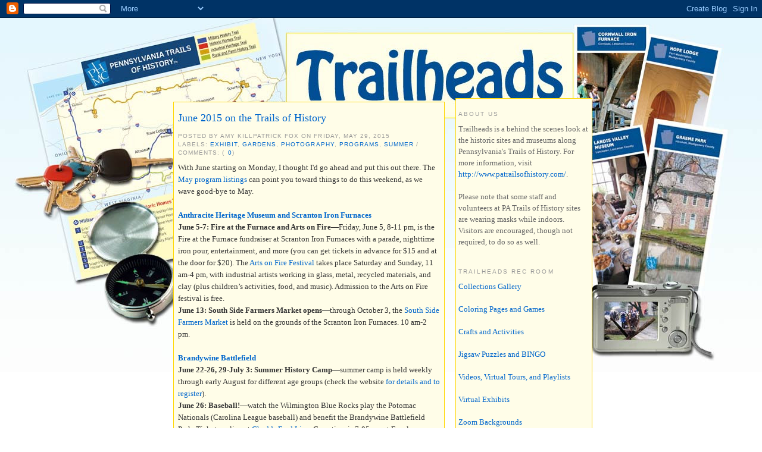

--- FILE ---
content_type: text/html; charset=UTF-8
request_url: https://patrailheads.blogspot.com/2015/05/
body_size: 35120
content:
<!DOCTYPE html>
<html dir='ltr' xmlns='http://www.w3.org/1999/xhtml' xmlns:b='http://www.google.com/2005/gml/b' xmlns:data='http://www.google.com/2005/gml/data' xmlns:expr='http://www.google.com/2005/gml/expr'>
<head>
<link href='https://www.blogger.com/static/v1/widgets/2944754296-widget_css_bundle.css' rel='stylesheet' type='text/css'/>
<meta content='text/html; charset=UTF-8' http-equiv='Content-Type'/>
<meta content='blogger' name='generator'/>
<link href='https://patrailheads.blogspot.com/favicon.ico' rel='icon' type='image/x-icon'/>
<link href='http://patrailheads.blogspot.com/2015/05/' rel='canonical'/>
<link rel="alternate" type="application/atom+xml" title="Trailheads - Atom" href="https://patrailheads.blogspot.com/feeds/posts/default" />
<link rel="alternate" type="application/rss+xml" title="Trailheads - RSS" href="https://patrailheads.blogspot.com/feeds/posts/default?alt=rss" />
<link rel="service.post" type="application/atom+xml" title="Trailheads - Atom" href="https://www.blogger.com/feeds/2046017139336882809/posts/default" />
<!--Can't find substitution for tag [blog.ieCssRetrofitLinks]-->
<meta content='http://patrailheads.blogspot.com/2015/05/' property='og:url'/>
<meta content='Trailheads' property='og:title'/>
<meta content='' property='og:description'/>
<title>Trailheads: May 2015</title>
<style id='page-skin-1' type='text/css'><!--
/*
-----------------------------------------------
Blogger Template Style
Name:     Minima
Designer: Douglas Bowman
URL:      www.stopdesign.com
Date:     26 Feb 2004
Updated by: Blogger Team
----------------------------------------------- */
/* Variable definitions
====================
<Variable name="bgcolor" description="Page Background Color"
type="color" default="#fff">
<Variable name="textcolor" description="Text Color"
type="color" default="#333">
<Variable name="linkcolor" description="Link Color"
type="color" default="#58a">
<Variable name="pagetitlecolor" description="Blog Title Color"
type="color" default="#666">
<Variable name="descriptioncolor" description="Blog Description Color"
type="color" default="#999">
<Variable name="titlecolor" description="Post Title Color"
type="color" default="#c60">
<Variable name="bordercolor" description="Border Color"
type="color" default="#ccc">
<Variable name="sidebarcolor" description="Sidebar Title Color"
type="color" default="#999">
<Variable name="sidebartextcolor" description="Sidebar Text Color"
type="color" default="#666">
<Variable name="visitedlinkcolor" description="Visited Link Color"
type="color" default="#999">
<Variable name="bodyfont" description="Text Font"
type="font" default="normal normal 100% Georgia, Serif">
<Variable name="headerfont" description="Sidebar Title Font"
type="font"
default="normal normal 78% 'Trebuchet MS',Trebuchet,Arial,Verdana,Sans-serif">
<Variable name="pagetitlefont" description="Blog Title Font"
type="font"
default="normal normal 200% Georgia, Serif">
<Variable name="descriptionfont" description="Blog Description Font"
type="font"
default="normal normal 78% 'Trebuchet MS', Trebuchet, Arial, Verdana, Sans-serif">
<Variable name="postfooterfont" description="Post Footer Font"
type="font"
default="normal normal 78% 'Trebuchet MS', Trebuchet, Arial, Verdana, Sans-serif">
<Variable name="startSide" description="Side where text starts in blog language"
type="automatic" default="left">
<Variable name="endSide" description="Side where text ends in blog language"
type="automatic" default="right">
*/
/* Use this with templates/template-twocol.html */
body, .body-fauxcolumn-outer {
background: #ffffff url('https://lh3.googleusercontent.com/blogger_img_proxy/AEn0k_vy5WkBvlfpgi75DnJlBjE3B4YJi4IZBD1IjcaJ-1oJCUw0JGsjCY5KUOsvCZgJ12aZWrSM0OojVdoXG3Dhnj35eyd6kmhmLbRi_I_kEX3WJ8u1bMfH4Q_s=s0-d') no-repeat fixed 50% 25px;
margin:0;
color:#333333;
font:x-small Georgia Serif;
font-size/* */:/**/small;
font-size: /**/small;
text-align: center;
}
a:link {
color:#0066CC;
text-decoration:none;
}
a:visited {
color:#6131BD;
text-decoration:none;
}
a:hover {
color:#0066CC;
text-decoration:underline;
}
a img {
border-width:0;
}
/* Header
-----------------------------------------------
*/
#header-wrapper {
width:660px;
margin:0 auto 10px;
/* border:1px solid #cccccc; */
}
#header-inner {
background-position: center;
margin-left: auto;
margin-right: auto;
}
#header {
margin: 5px;
/* border: 1px solid #cccccc; */
text-align: center;
color:#666666;
}
#header h1 {
margin:5px 5px 0;
padding:15px 20px .25em;
line-height:1.2em;
text-transform:uppercase;
letter-spacing:.2em;
font: normal normal 200% Georgia, Serif;
}
#header a {
color:#666666;
text-decoration:none;
}
#header a:hover {
color:#666666;
}
#header .description {
margin:0 5px 5px;
padding:0 20px 15px;
max-width:700px;
text-transform:uppercase;
letter-spacing:.2em;
line-height: 1.4em;
font: normal normal 78% 'Trebuchet MS', Trebuchet, Arial, Verdana, Sans-serif;
color: #999999;
}
#header img {
margin-left: auto;
margin-right: auto;
}
/* Outer-Wrapper
----------------------------------------------- */
#outer-wrapper {
width: 710px;
margin:115px auto;
padding:10px;
text-align:left;
font: normal normal 100% Georgia, Serif;
}
#main-wrapper {
width: 440px;
background: #fffde8;
border: thin solid gold;
padding: 7px;
margin: 6px;
float: left;
word-wrap: break-word; /* fix for long text breaking sidebar float in IE */
overflow: hidden;     /* fix for long non-text content breaking IE sidebar float */
}
#sidebar-wrapper {
width: 220px;
background: #fffde8;
border: thin solid gold;
padding: 4px;
float: right;
word-wrap: break-word; /* fix for long text breaking sidebar float in IE */
overflow: hidden;      /* fix for long non-text content breaking IE sidebar float */
}
/* Headings
----------------------------------------------- */
h2 {
margin:1.5em 0 .75em;
font:normal normal 78% 'Trebuchet MS',Trebuchet,Arial,Verdana,Sans-serif;
line-height: 1.4em;
text-transform:uppercase;
letter-spacing:.2em;
color:#999999;
}
/* Posts
-----------------------------------------------
*/
h2.date-header {
margin:1.5em 0 .5em;
}
.post {
margin:.5em 0 1.5em;
border-bottom:1px dotted #cccccc;
padding-bottom:1.5em;
}
.post h3 {
margin:.25em 0 0;
padding:0 0 4px;
font-size:140%;
font-weight:normal;
line-height:1.4em;
color:#0066CC;
}
.post h3 a, .post h3 a:visited, .post h3 strong {
display:block;
text-decoration:none;
color:#0066CC;
font-weight:normal;
}
.post h3 strong, .post h3 a:hover {
color:#333333;
}
.post-body {
margin:0 0 .75em;
line-height:1.6em;
}
.post-body blockquote {
line-height:1.3em;
}
.post-footer {
margin: .75em 0;
color:#999999;
text-transform:uppercase;
letter-spacing:.1em;
font: normal normal 78% 'Trebuchet MS', Trebuchet, Arial, Verdana, Sans-serif;
line-height: 1.4em;
}
.comment-link {
margin-left:.6em;
}
.post img {
padding:4px;
border:1px solid #cccccc;
}
.post blockquote {
margin:1em 20px;
}
.post blockquote p {
margin:.75em 0;
}
/* Comments
----------------------------------------------- */
#comments h4 {
margin:1em 0;
font-weight: bold;
line-height: 1.4em;
text-transform:uppercase;
letter-spacing:.2em;
color: #999999;
}
#comments-block {
margin:1em 0 1.5em;
line-height:1.6em;
}
#comments-block .comment-author {
margin:.5em 0;
}
#comments-block .comment-body {
margin:.25em 0 0;
}
#comments-block .comment-footer {
margin:-.25em 0 2em;
line-height: 1.4em;
text-transform:uppercase;
letter-spacing:.1em;
}
#comments-block .comment-body p {
margin:0 0 .75em;
}
.deleted-comment {
font-style:italic;
color:gray;
}
#blog-pager-newer-link {
float: left;
}
#blog-pager-older-link {
float: right;
}
#blog-pager {
text-align: center;
}
.feed-links {
clear: both;
line-height: 2.5em;
}
/* Sidebar Content
----------------------------------------------- */
.sidebar {
color: #666666;
line-height: 1.5em;
}
.sidebar ul {
list-style:none;
margin:0 0 0;
padding:0 0 0;
}
.sidebar li {
margin:0;
padding-top:0;
padding-right:0;
padding-bottom:.25em;
padding-left:15px;
text-indent:-15px;
line-height:1.5em;
}
.sidebar .widget, .main .widget {
border-bottom:1px dotted #cccccc;
margin:0 0 1.5em;
padding:0 0 1.5em;
}
.main .Blog {
border-bottom-width: 0;
}
#sidebar {float:left;}
#sidebar2 {float:right;}
/* Profile
----------------------------------------------- */
.profile-img {
float: left;
margin-top: 0;
margin-right: 5px;
margin-bottom: 5px;
margin-left: 0;
padding: 4px;
border: 1px solid #cccccc;
}
.profile-data {
margin:0;
text-transform:uppercase;
letter-spacing:.1em;
font: normal normal 78% 'Trebuchet MS', Trebuchet, Arial, Verdana, Sans-serif;
color: #999999;
font-weight: bold;
line-height: 1.6em;
}
.profile-datablock {
margin:.5em 0 .5em;
}
.profile-textblock {
margin: 0.5em 0;
line-height: 1.6em;
}
.profile-link {
font: normal normal 78% 'Trebuchet MS', Trebuchet, Arial, Verdana, Sans-serif;
text-transform: uppercase;
letter-spacing: .1em;
}
/* Footer
----------------------------------------------- */
#footer {
width:660px;
clear:both;
margin:0 auto;
padding-top:15px;
line-height: 1.6em;
letter-spacing:.1em;
font-size: smaller;
}

--></style>
<link href='https://www.blogger.com/dyn-css/authorization.css?targetBlogID=2046017139336882809&amp;zx=92c36216-fb5f-47a6-b0f7-39068c428208' media='none' onload='if(media!=&#39;all&#39;)media=&#39;all&#39;' rel='stylesheet'/><noscript><link href='https://www.blogger.com/dyn-css/authorization.css?targetBlogID=2046017139336882809&amp;zx=92c36216-fb5f-47a6-b0f7-39068c428208' rel='stylesheet'/></noscript>
<meta name='google-adsense-platform-account' content='ca-host-pub-1556223355139109'/>
<meta name='google-adsense-platform-domain' content='blogspot.com'/>

</head>
<body>
<div class='navbar section' id='navbar'><div class='widget Navbar' data-version='1' id='Navbar1'><script type="text/javascript">
    function setAttributeOnload(object, attribute, val) {
      if(window.addEventListener) {
        window.addEventListener('load',
          function(){ object[attribute] = val; }, false);
      } else {
        window.attachEvent('onload', function(){ object[attribute] = val; });
      }
    }
  </script>
<div id="navbar-iframe-container"></div>
<script type="text/javascript" src="https://apis.google.com/js/platform.js"></script>
<script type="text/javascript">
      gapi.load("gapi.iframes:gapi.iframes.style.bubble", function() {
        if (gapi.iframes && gapi.iframes.getContext) {
          gapi.iframes.getContext().openChild({
              url: 'https://www.blogger.com/navbar/2046017139336882809?origin\x3dhttps://patrailheads.blogspot.com',
              where: document.getElementById("navbar-iframe-container"),
              id: "navbar-iframe"
          });
        }
      });
    </script><script type="text/javascript">
(function() {
var script = document.createElement('script');
script.type = 'text/javascript';
script.src = '//pagead2.googlesyndication.com/pagead/js/google_top_exp.js';
var head = document.getElementsByTagName('head')[0];
if (head) {
head.appendChild(script);
}})();
</script>
</div></div>
<div id='outer-wrapper'><div id='wrap2'>
<!-- skip links for text browsers -->
<span id='skiplinks' style='display:none;'>
<a href='#main'>skip to main </a> |
      <a href='#sidebar'>skip to sidebar</a>
</span>
<div id='header-wrapper'>
</div>
<div id='content-wrapper'>
<div id='crosscol-wrapper' style='text-align:center'>
<div class='crosscol no-items section' id='crosscol'></div>
</div>
<div id='main-wrapper'>
<div class='main section' id='main'><div class='widget Blog' data-version='1' id='Blog1'>
<div class='blog-posts hfeed'>
<!--Can't find substitution for tag [defaultAdStart]-->
<div class='post hentry uncustomized-post-template'>
<a name='1610338340693228364'></a>
<h3 class='post-title entry-title'>
<a href='https://patrailheads.blogspot.com/2015/05/june-2015-on-trails-of-history.html'>June 2015 on the Trails of History</a>
</h3>
<div class='post-footer'>
<div class='post-header-line-1'></div>
<div class='post-footer-line post-footer-line-1'>
<span class='post-author vcard'>
Posted by
<span class='fn'>Amy Killpatrick Fox</span>
</span>
<span class='post-timestamp'>on Friday, May 29, 2015</span>
</div>
<div class='post-footer-line post-footer-line-2'>
<span class='post-labels'>
Labels:
<a href='https://patrailheads.blogspot.com/search/label/exhibit' rel='tag'>exhibit</a>,
<a href='https://patrailheads.blogspot.com/search/label/gardens' rel='tag'>gardens</a>,
<a href='https://patrailheads.blogspot.com/search/label/photography' rel='tag'>photography</a>,
<a href='https://patrailheads.blogspot.com/search/label/programs' rel='tag'>programs</a>,
<a href='https://patrailheads.blogspot.com/search/label/summer' rel='tag'>summer</a>
</span>
<span class='post-comment-link'>
 /
          Comments: (<a class='comment-link' href='https://patrailheads.blogspot.com/2015/05/june-2015-on-trails-of-history.html#comment-form' onclick=''>0</a>)
          
</span>
</div></div>
<div class='post-header-line-1'></div>
<div class='post-body entry-content'>
With June starting on Monday, I thought I'd go ahead and put this out there. The <a href="http://patrailheads.blogspot.com/2015/05/may-2015-on-trails-of-history.html">May program listings</a> can point you toward things to do this weekend, as we wave good-bye to May.<br />
<br />
<a href="http://www.anthracitemuseum.org/events.htm"><b>Anthracite Heritage Museum and Scranton Iron Furnaces</b></a><br />
<b>June 5-7: Fire at the Furnace and Arts on Fire</b>&#8212;Friday, June 5, 8-11 pm, is the Fire at the Furnace fundraiser at Scranton Iron Furnaces with a parade, nighttime iron pour, entertainment, and more (you can get tickets in advance for $15 and at the door for $20). The <a href="https://www.facebook.com/artsonfirefestival/photos/a.212259525510377.50932.179390375463959/841753415894315/?type=1&amp;theater">Arts on Fire Festival</a> takes place Saturday and Sunday, 11 am-4 pm, with industrial artists working in glass, metal, recycled materials, and clay (plus children&#8217;s activities, food, and music). Admission to the Arts on Fire festival is free.<br />
<b>June 13: South Side Farmers Market opens</b>&#8212;through October 3, the <a href="https://www.facebook.com/southsidefarmersmarket?fref=nf">South Side Farmers Market</a> is held on the grounds of the Scranton Iron Furnaces. 10 am-2 pm.<br />
<br />
<a href="http://www.ushistory.org/brandywine/"><b>Brandywine Battlefield</b></a> <br />
<b>June 22-26, 29-July 3: Summer History Camp</b>&#8212;summer camp is held weekly through early August for different age groups (check the website <a href="http://brandywinebattlefield.org/?page_id=25">for details and to register</a>).<br />
<b>June 26: Baseball!</b>&#8212;watch the Wilmington Blue Rocks play the Potomac Nationals (Carolina League baseball) and benefit the Brandywine Battlefield Park. Tickets online at <a href="http://chaddsfordlive.com/event/blue-rocks-brandywine-battlefield-benefit/">Chadds Ford Live</a>. Gametime is 7:05 pm at Frawley Stadium in Wilmington, DE.<br />
<br />
<a href="http://www.bushyrunbattlefield.com/"><b>Bushy Run Battlefield</b></a> <br />
<b>June 13: General meeting and lecture</b>&#8212;speaker <strike>to be announced</strike> is Dr. Mark McConaughy, archaeologist based at Bushy Run and part of the staff of the state historic preservation office. $5 (free for members of the Bushy Run Battlefield Heritage Society). 1 pm. <br />
<b>June 27: Con on the Run</b>&#8212;a day of historical tabletop gaming (see website for <a href="http://bushyrunbattlefield.com/news-events/">more info</a>). $5 includes museum admission and battlefield tours (free to members of BRBHS); food and drink will be available for purchase during the day. 9 am-5 pm.<br />
<br />
<a href="http://conradweiserhomestead.org/"><b>Conrad Weiser Homestead</b></a> <br />
<b>June 6: Forest Diplomacy - Edge of the Woods Ceremony</b>&#8212;in Conrad Weiser's time as a colonial diplomat, large treaty conferences were preceded by a preliminary meeting, in keeping with Native American customs. In addition to reenacting this important custom, interpreters will demonstrate what went into keeping an 18th-century plantation up and running. Site will be open 10 am-4 pm, with Edge of the Woods ceremonies at 1 and 3 pm.<br />
<b>June 7: Colonial Craft and Demonstration Day</b>&#8212;craft demonstrators will share the historical context, materials, and equipment of a variety of mid- to late-18th-century trades. 11 am-4 pm.<br />
<b>June 7-Sept. 6: Summer hours</b>&#8212;site will be open every Sunday, noon-4 pm.<br />
<br />
<a href="http://www.cornwallironfurnace.org/"><b>Cornwall Iron Furnace</b></a> <br />
<b>June 16: Annual Dinner and Lecture</b>&#8212;Henry Deemer, with his wife, Diane, and board member Sue Dieffenbach, will present a program entitled "Mrs. Buckingham." The after-dinner program explores the history of Cornwall Iron Furnace up through its donation to the Commonwealth by Mrs. Margaret Buckingham. Dinner and program will be held at The Timbers in Mt. Gretna. Deadline for reservations is June 9; cost is $35 per person. Call 717/272-9711 for reservations. <br />
<br />
<a href="http://www.danielboonehomestead.org/"><b>Daniel Boone Homestead</b></a> <br />
<b>June 12-14: Patriot Days Scout Encampment</b>&#8212;scout and other youth groups are invited to camp on the grounds and participate in craft and other activities. For more information and to register, visit <a href="http://patriotdays.org/">patriotdays.org</a>. <br />
<b>June 20: Evening on the Green</b>&#8212;<a href="http://www.pottsmerc.com/arts-and-entertainment/20150617/toad-creek-duo-performs-at-evening-on-the-green-at-daniel-boone-homestead-saturday">this program includes</a> music by the Toad Creek Duo featuring Keith Brintzenhoff (5:30-7:30 pm), tour guides in period dress, colonial era games and toys, old-fashioned ice cream making, and wine-tasting. Admission is $6 for ages 16+, $4 for ages 4-15 (free for FDBH members). Friends of Daniel Boone Homestead will be selling pulled pork sandwiches as a fundraiser: $6 for adults and $4 for kids buys a sandwich, 2 sides, and a drink. Overall event time is 5-9 pm.<br />
<br />
<a href="http://www.drakewell.org/"><b>Drake Well Museum</b></a> <br />
<b>June-August: The Visitor Center at <a href="http://explorepahistory.com/hmarker.php?markerId=1-A-9D">historic boomtown Pithole</a></b> will be open every Saturday and Sunday; admission is charged. An orientation film and exhibits are available. 10 am-4 pm.<br />
<b>June 6: Wildcatter Day at Historic Pithole</b>&#8212;help kick off the summer-long celebration of Pithole's 150th anniversary. Entertainment by the Men of Ivy and the Good for Nuthin String Band, plus food, guided tours, <a href="http://www.titusvilleherald.com/arts_and_entertainment/entertainment/article_61bd81dc-08d9-11e5-82b6-73e111e722a2.html">and more</a>. Admission will be charged. 10 am-4 pm.<br />
<b>June 13: Something More Saturday</b>&#8212;explore the exhibits and grounds of the Museum and enjoy dulcimer music provided by the Elm Street Strummers. Included in regular admission (special family admission rate of $20 for up to 2 adults and 3 children). 10 am-3 pm.<br />
<b>June 27: Oil Valley Blacksmith demonstrations</b>&#8212;offered the last Saturday of each month through October. Included in regular admission. 10 am-2 pm. <br />
<br />
<a href="http://www.eckleyminersvillagemuseum.com/"><b>Eckley Miners&#8217; Village</b></a> <br />
<b>June 27-28: Patch Town Days</b>&#8212;this <a href="http://eckleyminersvillage.com/event/patch-town-days/?instance_id=16367">long-running and popular program</a> provides a glimpse of life in a Pennsylvania coal patch town circa 1870. Music, food, dancers, and more. UPDATE: come see the new Company Store exhibit as well! Admission charged. 10 am-5 pm both days. <br />
<br />
<a href="http://www.ephratacloister.org/"><b>Ephrata Cloister</b></a> <br />
<b>June 4: Evening Conversations Series</b>&#8212;Dr. Patricia Gibble's topic is "Pennsylvania German Women." The program is free; donations are welcome. 7 pm.<br />
<b>June 21: Father&#8217;s Day</b>&#8212;explore the apprenticeship system of the 18th century and try your hand at various make-and-take activities suitable for all ages. Admission is $6 per child and accompanying adult; $3 for each additional participant (free for family level members of ECA). Site open noon-5 pm; activities available between 1 and 4 pm.<br />
<br />
<a href="http://www.flagshipniagara.org/"><b>Erie Maritime Museum and Flagship <i>Niagara</i></b></a> <br />
<b>UPDATE 6/1 - Event is sold out! June 6: Mariner&#8217;s Ball</b>&#8212;this black tie optional event raises funds to support the Flagship Niagara and its sailing program. (<a href="http://www.flagshipniagara.org/special-events/mariners-ball/">Info on tickets and the live auction</a>.)<br />
<b>June 15: Movie Night</b>&#8212;enjoy a showing of "Mutiny on the Bounty," starring Charles Laughton and Clark Gable, on the museum's outdoor plaza (with <i>Niagara's</i> sails as the screen). Event is free; free popcorn provided. Movie begins at dusk (so, 9-ish). <br />
<br />
<a href="http://www.heinzhistorycenter.org/secondary.aspx?id=300"><b>Fort Pitt Museum</b></a> <br />
<b>June 5-July 8: History Inspires...Again Art Show</b>&#8212;front lobby of Fort Pitt. Opening reception June 5, 5:30 pm, <a href="http://www.heinzhistorycenter.org/events/history-inspires-art-show">otherwise on view</a> during regular museum hours, 10 am-5 pm.<br />
<b>June 6: Living History Series: Fife and Drum</b>&#8212;learn about 18th-century military music and its affect on life at Fort Pitt. Point State Park. 10 am-4 pm.<br />
<b>June 13-14: Living History Series: Artillery</b>&#8212;interpretation of the various trades involved in making and firing cannon; firing demonstrations as well. Point State Park. <br />
<b>June 20: Living History Series: Cooking</b>&#8212;learn what early Pittsburghers ate as museum staff and volunteers prepare 18th-century recipes. Point State Park. 10 am-4 pm. <br />
<b>June 27: Living History Series: Buckskins and Powderhorns</b>&#8212;learn how buckskins and powderhorns shaped the 18th-century frontier. Point State Park. 10 am-4 pm.<br />
<br />
<a href="http://www.ushistory.org/hope/"><b>Hope Lodge</b></a> <br />
<b>June 10: Ambler Symphony Concert</b>&#8212;bring a chair or blanket, a picnic dinner or snack, and enjoy beautiful music on the lawn. Concert and parking are free, donations are accepted. (Raindate is June 17.) 7 pm.<br />
<b>June 21: Site open</b>&#8212;Hope Lodge will be open the third Sunday of each month through October, with guided tours offered at 1 and 2:30 pm. Admission: adults, $5; ages 6-17 and seniors, $4; age 5 and under and Friends of Hope Lodge, free. 12:30-4 pm.<br />
<br />
<a href="http://www.josephpriestleyhouse.org/"><b>Joseph Priestley House</b></a><br />
<b>June 28: Liberty's First Crisis</b>&#8212;author Charles Slack <a href="http://www.josephpriestleyhouse.org/event/author-to-give-talk-on-thomas-cooper-alien-and-sedition-laws/">will discuss his book</a> chronicling the prosecution of newspaper editors who published articles critical of President John Adams. Among those tried under the Alien and Sedition Act was Thomas Cooper, editor of the Sunbury and Northumberland Gazette, and friend of Dr. Priestley. 2 pm.<br />
<br />
<a href="http://www.landisvalleymuseum.org/"><b>Landis Valley Village and Farm Museum</b></a> <br />
<b>June 16-19: Summer Institute</b>&#8212;Institute offers a wide range of hands-on classes, lectures (including several that are free-of-charge), tours, and evening events for adults. Some classes are already full, but many opportunities await (<a href="http://www.landisvalleymuseum.org/index.php/visit/calendar-events/june-16-19/">full list of offerings</a>). <br />
<b>UPDATE June 21: Civil War Lecture</b>&#8212;historian Vince Slaugh will present "Union Warriors: A Lancaster County Company Fights the Civil War," which focuses on Company E, 79th Pennsylvania (<a href="http://www.landisvalleymuseum.org/index.php/visit/calendar-events/june-21/">more details</a>). While you're there, visit this year's visitor center gallery exhibit, "1865: Lancaster County at the Close of the Civil War." Lecture is free; regular admission applies to visit the exhibit and site. 2 pm.<br />
<b>June 23: Hands-on History Days</b>&#8212;chores, games, crafts, wagon rides, a one-room schoolhouse lesson, and more for kids of all ages ($10 per person, children 5 and younger get in free). <a href="http://www.landisvalleymuseum.org/index.php/contact/education/">Contact the museum</a> for more information. <br />
<br />
<a href="http://oldeconomyvillage.org/"><b>Old Economy Village</b></a> <br />
<b>Saturdays: Craft and Trade Demonstrations</b>&#8212;each Saturday through September you will find a different craft or trade demonstration in the Village. June 6 - The Art of Blacksmithing; June 13 - 19th-century Foodways: Bread-baking; June 20 - Niceties and Necessities. Included in regular admission, so please start at the Visitor Center. 10 am-5 pm. <br />
<b>June 4: Behind-the-Scenes Tour</b>&#8212;take a closer look at Harmonist furniture with a behind-the-scenes tour of the exhibit, "Harmony in Wood Revisited," artifact storage areas, and the George Rapp House. Light refreshments will be served. Cost is $20, $16 for Friends of OEV. Registration is required; contact Holly Dofner at 724/266-4500 x 102. 6-9 pm.<br />
<b>June 14: Site open Sunday</b>&#8212;OEV is open on the 2nd Sunday of the month (closed other Sundays).<br />
<b>BREAKING NEWS 6/25: THIS EVENT HAS BEEN POSTPONED due to the inclement weather forecast and will be rescheduled <strike>June 27</strike>: An American Celebration</b>&#8212;enjoy music, storytelling, artisan demos, antique cars, and food as you explore the Village. There's also a spelling bee (<a href="http://oldeconomyvillage.org/wp-content/uploads/2015/05/Spelling-Bee-List.pdf">download the word list</a> if you want to study). All included in regular admission. 10 am-5 pm.<br />
<br />
<a href="http://www.pennsburymanor.org/"><b>Pennsbury Manor</b></a> <br />
<b>June 7: Historic Trades</b>&#8212;the blacksmith and the joyner will demonstrate the skills needed to make equipment for the estate. Included in regular admission. 1-4 pm. <br />
<b>June 14: Living History Theater</b>&#8212;&#8220;Pirates at Pennsbury&#8221; takes place during the summer of 1700. Hear the news of pirates afoot in Philadelphia, learn about navigation on the riverfront, and stop by the kitchen to cure hangovers, scurvy, and other nautical ailments. Included in regular admission. 1-4 pm.<br />
<b>June 20: Brews &amp; Bites at Pennsbury Manor</b>&#8212;sample beers from Philadelphia-area craft brewers and enjoy food, musical entertainment, and demonstrations of historic beer brewing. The <a href="http://www.pennsburymanor.org/support/charitable-contributions/brews-bites-at-pennsbury-manor/">event page has info on ticket options</a>; tickets are on sale now. Must be at least 21 to attend. 4-8 pm. <br />
<b>June 21: Open Hearth Cooking</b>&#8212;the cooks will prepare 17th-and 18th-century recipes to explore how cooking techniques were evolving. Included in regular admission. 1-4 pm.<br />
<b>June 28: Garden Highlights and Beer-Brewing Demo</b>&#8212;experience some of the labor involved in keeping a working kitchen garden in shape. The brewers will be working on a batch of Coriander Pepper Beer in the Brew House, using 17th-century techniques. Included in regular admission. 1-4 pm.<br />
<br />
<a href="http://pamilmuseum.org/events/event-schedule"><b>Pennsylvania Military Museum</b></a> <br />
<b>Saturdays and Sundays in June</b>: Guided tour (1 pm) included in regular admission. <br />
<b>June 3: Friends&#8217; Richard Koontz Memorial Lecture Series</b>&#8212;this month&#8217;s speaker is Richard Frederick, Ph.D., whose topic is "The Original Veteran: World War One Doughboys." Donations encouraged. 7:30 pm.<br />
<b>June 6: Exploring the Armor</b>&#8212;a special guided tour of the tracked vehicles displayed on the museum grounds, including a chance to look inside the crew compartments. Cost is $15, $5 for Friends of the PA Military Museum. Participation is limited, so please reserve your spot by contacting the <a href="mailto:pmmfriendsbusmgr@gmail.com">Friends of the PA Military Museum</a>. 2 pm.<br />
<b>June 13: The True Story of Winnie the Pooh</b>&#8212;this <a href="http://www.lockhaven.com/page/content.detail/id/571566/Military-museum-to-host-movie-on-Winnipeg-the-Bear.html?nav=5164">presentation and movie explore the story</a> of a Canadian Regimental veterinarian in World War I, a bear that ended up in the London Zoo, and how they inspired author A.A. Milne. Donations encouraged. 1:30 pm.<br />
<b>June 14: Flag Day Celebration</b>&#8212;State College Elks Lodge and local veterans organizations sponsor this annual Flag Day service and U.S. Flag Retirement Ceremony on the Shrine parade grounds. Attendees are invited to bring U.S. flags that are no longer serviceable; the flags will be disposed of properly. 6 pm.<br />
<b>June 20: Buzzcut Saturday</b>&#8212;just what it sounds like. Start the summer with a traditional boot camp haircut. Donations accepted or free with museum admission. 10 am-3 pm.<br />
<b>June 27: Lecture</b>&#8212;"The Rise of the Beast: How the Nation Changed for our Entry into World War One" explores Americans' attitudes toward the war in Europe from 1914 through the US declaration of war. Included in regular admission. 2 pm. <br />
<br />
<a href="http://www.rrmuseumpa.org/"><b>Railroad Museum of Pennsylvania</b></a> <br />
<b>June 13-14: Norfolk Southern Days</b>&#8212;offered in partnership with the Norfolk Southern Corporation, this two-day event will highlight railroad safety programs, careers in railroading, and the history of freight and passenger railroads. <a href="http://www.rrmuseumpa.org/visitors/seasonal/ns/index.shtml">Several pieces of NS equipment will visit the museum</a>, including locomotive No. 911, dedicated to America's first responders. During the two days, first responders (police, firefighters, and emergency medical personnel, paid or volunteer) will receive 50% off regular admission by presenting a current ID card. Events included in regular admission. Saturday, 9 am-5 pm; Sunday, noon-5 pm.<br />
<b>June 28-July 5: Reading Railroad Days</b>&#8212;the spotlight turns to the Reading Railroad, one of the most important historical transportation systems in eastern PA. <a href="http://www.rrmuseumpa.org/visitors/seasonal/rdg/index.shtml">Lots of activities</a>, including model railroad layouts courtesy of the Reading Company Technical &amp; Historical Society. Included in regular admission. 9 am-5 pm.<br />
<br />
<a href="http://www.somersethistoricalcenter.org/"><b>Somerset Historical Center</b></a> <br />
<b>June 5-6: Made in the Glades Craft Sampler workshops</b>&#8212;choose either the "Mechanics Trades" or "Housekeeping Trades" sampler and learn a variety of skills. Cost is $50, $40 for members. Call 814/445-6077 for more info and to register.<br />
<b>June 10: Helping Hands for History</b>&#8212;the 2nd Wednesday of June, July, &amp; August, volunteers are needed to assist with keeping the gardens tended, artifacts cleaned, and cabins daubed (among other things). Roast hot dogs over the fire when the work is done. Call 814/445-6077 for more info and to let them know you're coming.<br />
<b>UPDATE: June 19: Exhibit opening</b>&#8212;Art in the Museum features the work of entrants the Laurel Highlands Photography Club and Town Planner Community Calendar photo contests. RSVP by June 12 (814/445-6077). 5-7 pm.<br />
<b>June 27: Frosty Mugs of Thunder Brewfest</b>&#8212;enjoy beer, food, historical demonstrations, and live music at this new event featuring local, regional, and national brands. Cost is $30 in advance, $35 at the door ($10 for designated drivers). Must be at least 21 to attend. (<a href="http://www.somersethistoricalcenter.org/brewfest.html">More details and a link to online ticket sales are on the website</a>.)<br />
<b>June 29: History Day Camp</b>&#8212;other dates for camp are July 13, July 27, and August 10. Each day will have a different theme: Join the Army; Pottery; Trades and Apprentices; Gardens, Bakeovens, and Pizza. Cost is $20 per day per child; sign up for all 4 and the cost is $75 per child (member discounts also available). Call 814/445-6077 to register.<br />
<b>June 30: Archaeology Lecture</b>&#8212;sponsored by the Somerset County Chapter of the Society for Pennsylvania Archaeology.<br />
<br />
<a href="http://statemuseumpa.org/"><b>State Museum of Pennsylvania</b></a> <br />
<b>June 13: Party Like It's 1965</b>&#8212;celebrate the 50th anniversary of the State Museum and Archives Complex with retro games, hula hoops, trivia, and a 1965 planetarium show. Animals from ZooAmerica in Hershey will make a visit and the Good Humor man will be outside the museum. Indoor activities included in regular admission. Noon-3 pm. <br />
<b>June 19: 3rd in the Burg/Learn@Lunchtime</b>&#8212;PHMC architect Andrea Lowery will present a discussion of the Midcentury Modern architecture of the State Museum and Archive Complex. Museum admission is free from 11 am to 1:30 pm; program is at 12:15.<br />
<b>June 21: Father's Day Celebration</b>&#8212;offered in partnership with The Writer's Wordshop and Jump Street, this program features a play, a poetic tribute to fathers, and other activities. Museum admission is free today. 1-4:30 pm.<br />
<b>June 26: Learn@Lunchtime</b>&#8212;Join Theresa Alberici, educator from the PA Game Commission, for "Endangered Species in Harrisburg" in the Nature Lab on the 3rd Floor (<a href="http://us4.campaign-archive1.com/?u=685bbb3ea4af5e5474a4b1dee&amp;id=b116db242f&amp;e=">see a list of more Nature Lab programs scheduled for the summer</a>). Museum admission is free from 11 am to 1:30 pm; program is at 12:15.<br />
<b>June 28: Exhibit opening and reception</b>&#8212;&#8220;Art of the State,&#8221; the annual juried exhibition of Pennsylvania artists (<a href="http://www.media.pa.gov/Pages/PHMC-Details.aspx?newsid=196">list of finalists announced 6/9/15</a>). The exhibit continues through Sept. 13 (included in regular admission). 2-5 pm.<br />
<b>June 30: Entry Deadline for Photo Contest</b>&#8212;today is the last day to submit entries for the "<a href="http://statemuseumpa.org/pennsylvania-modern-architecture-photo-exhibit/">Pennsylvania Modern Architecture Juried Photo Exhibit</a>," which will be on view at the State Museum from Oct. 25, 2015, to Feb. 28, 2016. (Read more about <a href="http://patrailheads.blogspot.com/2015/03/midcentury-modern-architecture-at-state.html">midcentury modern architecture in this guest post</a> from March.)
<br />
<br />
<a href="http://www.washingtoncrossingpark.org/"><b>Washington Crossing Historic Park</b></a><br />
<b>Saturdays: Farmers Market</b>&#8212;local farmers and other vendors will set up near the intersection of River Road and Rt. 532 (or the Visitor Center parking lot in case of rain). 9 am-1 pm.<br />
<b>UPDATE: June 20: McConkey's Market</b>&#8212;in addition to the weekly Farmers Market, today offers artisans of many types, vintage clothing and jewelry at an outdoor market (<a href="http://www.mcconkeysmarket.com/home.html">more info</a>). 10 am-4 pm.<br />
<b>UPDATE: June 21: Venora Opera Company</b>&#8212;enjoy opera and Broadway standards performed in the visitor center auditorium (<a href="https://www.facebook.com/events/905199509542004/?ref_newsfeed_story_type=regular&amp;feed_story_type=279">more info</a>). Tickets are $25 for adults, $10 for students with ID. 2 pm.
<div style='clear: both;'></div>
</div>
<div class='post-footer'>
<div class='post-footer-line post-footer-line-1'>
<span class='reaction-buttons'>
</span>
<span class='star-ratings'>
</span>
<span class='post-backlinks post-comment-link'>
</span>
<span class='post-icons'>
<span class='item-action'>
<a href='https://www.blogger.com/email-post/2046017139336882809/1610338340693228364' title='Email Post'>
<img alt="" class="icon-action" height="13" src="//www.blogger.com/img/icon18_email.gif" width="18">
</a>
</span>
<span class='item-control blog-admin pid-839097030'>
<a href='https://www.blogger.com/post-edit.g?blogID=2046017139336882809&postID=1610338340693228364&from=pencil' title='Edit Post'>
<img alt='' class='icon-action' height='18' src='https://resources.blogblog.com/img/icon18_edit_allbkg.gif' width='18'/>
</a>
</span>
</span>
</div>
<div class='post-footer-line post-footer-line-3'>
<span class='post-location'>
</span>
</div>
</div>
</div>
<div class='post hentry uncustomized-post-template'>
<a name='3630329230091970011'></a>
<h3 class='post-title entry-title'>
<a href='https://patrailheads.blogspot.com/2015/05/another-good-week-for-history.html'>Another Good Week for History</a>
</h3>
<div class='post-footer'>
<div class='post-header-line-1'></div>
<div class='post-footer-line post-footer-line-1'>
<span class='post-author vcard'>
Posted by
<span class='fn'>Amy Killpatrick Fox</span>
</span>
<span class='post-timestamp'>on Friday, May 22, 2015</span>
</div>
<div class='post-footer-line post-footer-line-2'>
<span class='post-labels'>
Labels:
<a href='https://patrailheads.blogspot.com/search/label/Eckley%20Miners%27%20Village' rel='tag'>Eckley Miners&#39; Village</a>,
<a href='https://patrailheads.blogspot.com/search/label/exhibit' rel='tag'>exhibit</a>,
<a href='https://patrailheads.blogspot.com/search/label/heritage%20preservation' rel='tag'>heritage preservation</a>,
<a href='https://patrailheads.blogspot.com/search/label/historical%20markers' rel='tag'>historical markers</a>,
<a href='https://patrailheads.blogspot.com/search/label/holidays' rel='tag'>holidays</a>,
<a href='https://patrailheads.blogspot.com/search/label/industry' rel='tag'>industry</a>,
<a href='https://patrailheads.blogspot.com/search/label/living%20history' rel='tag'>living history</a>,
<a href='https://patrailheads.blogspot.com/search/label/music' rel='tag'>music</a>,
<a href='https://patrailheads.blogspot.com/search/label/Pennsylvania%20Lumber%20Museum' rel='tag'>Pennsylvania Lumber Museum</a>
</span>
<span class='post-comment-link'>
 /
          Comments: (<a class='comment-link' href='https://patrailheads.blogspot.com/2015/05/another-good-week-for-history.html#comment-form' onclick=''>0</a>)
          
</span>
</div></div>
<div class='post-header-line-1'></div>
<div class='post-body entry-content'>
<i><b>Before we dig in, I'll note that most, but not all, Trails of History sites will be open on Monday, May 25, for Memorial Day. To avoid surprises, be sure to <a href="http://patrailheads.blogspot.com/p/many-but-not-all-historic-sites-and_6.html">check the list of open sites</a>.</b></i><br />
<br />
I guess I should say that all weeks are good weeks for history, but I had to title this post <i>something</i>. As mentioned in a <a href="http://patrailheads.blogspot.com/2015/05/how-did-we-get-here.html">previous post</a>, May 15 was a big day on the Trails of History. <a href="http://eckleyminersvillage.com/">Eckley Miners' Village</a> unveiled a new state historical marker celebrating 160+ years of an anthracite patch town's heritage (you can find the <a href="http://standardspeaker.com/news/eckley-miners-village-to-receive-historic-marker-1.1877136">text of the marker</a> in an article from the <i>Standard Speaker</i>). 
<br />
<br />
<div class="separator" style="clear: both; text-align: center;">
<a href="https://blogger.googleusercontent.com/img/b/R29vZ2xl/AVvXsEhqz6fzgE-xEukfabTRDeurOz5tGzggHHhPGektWWn90X7tfB3GyZmpktc9RF3b0gJqDNqpfEoM3hGve9eVYNoUdSiMO7NLU9qURQNMn-kaFLjHQvem1nAo3ZMHkDJbskCWY744NDmddveS/s1600/DSC00464a.jpg" imageanchor="1" style="margin-left: 1em; margin-right: 1em;"><img alt="Historical_marker_dedication_Eckley_Miners_Village" border="0" src="https://blogger.googleusercontent.com/img/b/R29vZ2xl/AVvXsEhqz6fzgE-xEukfabTRDeurOz5tGzggHHhPGektWWn90X7tfB3GyZmpktc9RF3b0gJqDNqpfEoM3hGve9eVYNoUdSiMO7NLU9qURQNMn-kaFLjHQvem1nAo3ZMHkDJbskCWY744NDmddveS/s320/DSC00464a.jpg" title="Historical_marker_dedication_Eckley_Miners_Village" /></a></div>
<table align="center" cellpadding="0" cellspacing="0" class="tr-caption-container" style="margin-left: auto; margin-right: auto; text-align: center;"><tbody>
<tr><td style="text-align: center;"><a href="https://blogger.googleusercontent.com/img/b/R29vZ2xl/AVvXsEgj6B48wC7atIXWjgJnTvOWoXnqY9jA9Gf_lOu5ahRAL_ac-yV2KngTboCf6xNCPKhYFJotFnXXbQeJGuhyfuifCAnnm98TUsVpal5idEMATahBF4rvMWZIsuurmgItHo9kRvh2y2driv1T/s1600/DSC00466a.jpg" imageanchor="1" style="margin-left: auto; margin-right: auto;"><img alt="Marker_unveiling_Eckley_Miners_Village" border="0" src="https://blogger.googleusercontent.com/img/b/R29vZ2xl/AVvXsEgj6B48wC7atIXWjgJnTvOWoXnqY9jA9Gf_lOu5ahRAL_ac-yV2KngTboCf6xNCPKhYFJotFnXXbQeJGuhyfuifCAnnm98TUsVpal5idEMATahBF4rvMWZIsuurmgItHo9kRvh2y2driv1T/s320/DSC00466a.jpg" title="Marker_unveiling_Eckley_Miners_Village" /></a></td></tr>
<tr><td class="tr-caption" style="text-align: center;">Top: Site Administrator Bode Morin speaks to the crowd at Eckley<br />
Bottom: Daughter and granddaughters of John and Beth Hensley unveil the marker; a fund established in memory of the Hensleys covered most of the cost of the marker (photos courtesy Eckley Miners' Village)</td></tr>
</tbody></table>
<br />
And we cut the ribbon on the expanded visitor center at the <a href="http://lumbermuseum.org/">Pennsylvania Lumber Museum</a> and its new core exhibit, "Challenges and Choices in Pennsylvania's Forests." <a href="https://storify.com/PHMC/welcome-to-the-pennsylvania-lumber-museum-2-0">Tweets and photos from the Lumber Museum event</a> are gathered on Storify, and here are a few photos I took on Saturday, as visitors enjoyed free admission and programs.<br />
<br />
<div class="separator" style="clear: both; text-align: center;">
<a href="https://blogger.googleusercontent.com/img/b/R29vZ2xl/AVvXsEgHHyLSaXs_fjHta_3caSvwP9tjZxen-f5oWZKhkJle7rHxLXlhcORgbWyU-DagjolmMKrT7L9uWP6k-cpLYhSEeRAfxgng_3Q46gZPgIIJucxvdAosDAAT4hi5-7JyG-O67d8nyj-VUZOo/s1600/A+walk+on+the+sustainable+forestry+trail.jpg" imageanchor="1" style="margin-left: 1em; margin-right: 1em;"><img border="0" height="200" src="https://blogger.googleusercontent.com/img/b/R29vZ2xl/AVvXsEgHHyLSaXs_fjHta_3caSvwP9tjZxen-f5oWZKhkJle7rHxLXlhcORgbWyU-DagjolmMKrT7L9uWP6k-cpLYhSEeRAfxgng_3Q46gZPgIIJucxvdAosDAAT4hi5-7JyG-O67d8nyj-VUZOo/s200/A+walk+on+the+sustainable+forestry+trail.jpg" width="150" /></a></div>
<div class="separator" style="clear: both; text-align: center;">
<a href="https://blogger.googleusercontent.com/img/b/R29vZ2xl/AVvXsEhyEL28RLEBKzvfZ8nfDgCV6As6JA2HDZJhGesdOlUV212fSX2tCe-7o8e01_RAaxIYH67W9UUX07JORy8t5sd0iJA6xY8sk-Xa5BR7rFSxrsEEaSBF5PSAYBjaJ-kOTk8y_U7-o6km3YCQ/s1600/Birch+twigs+in+the+still.jpg" imageanchor="1" style="margin-left: 1em; margin-right: 1em;"><img border="0" height="200" src="https://blogger.googleusercontent.com/img/b/R29vZ2xl/AVvXsEhyEL28RLEBKzvfZ8nfDgCV6As6JA2HDZJhGesdOlUV212fSX2tCe-7o8e01_RAaxIYH67W9UUX07JORy8t5sd0iJA6xY8sk-Xa5BR7rFSxrsEEaSBF5PSAYBjaJ-kOTk8y_U7-o6km3YCQ/s200/Birch+twigs+in+the+still.jpg" width="150" /></a></div>
<table align="center" cellpadding="0" cellspacing="0" class="tr-caption-container" style="margin-left: auto; margin-right: auto; text-align: center;"><tbody>
<tr><td style="text-align: center;"><a href="https://blogger.googleusercontent.com/img/b/R29vZ2xl/AVvXsEhNwxAr_5ZrWt4NRNFhlo7aweZYZM2pMQPya3hvnHm2jTl627bYhyD1CuPPawt79cOu7hgWIsiYhixo1CgTS0DN0f45phbuJqJttecRAWtkWay1LO-z-o2_YieIc9wE8XbMJkNA1U27pd1a/s1600/Bill+Jamerson+and+CCC+program.jpg" imageanchor="1" style="margin-left: auto; margin-right: auto;"><img border="0" height="200" src="https://blogger.googleusercontent.com/img/b/R29vZ2xl/AVvXsEhNwxAr_5ZrWt4NRNFhlo7aweZYZM2pMQPya3hvnHm2jTl627bYhyD1CuPPawt79cOu7hgWIsiYhixo1CgTS0DN0f45phbuJqJttecRAWtkWay1LO-z-o2_YieIc9wE8XbMJkNA1U27pd1a/s200/Bill+Jamerson+and+CCC+program.jpg" width="150" /></a></td></tr>
<tr><td class="tr-caption" style="text-align: center;">Top: A walk on the Sustainable Forestry Trail with a DCNR forester<br />Middle: Birch twigs heated in the Birch Still to extract oil of wintergreen<br />Bottom: Bill Jamerson performs his CCC program for an appreciative crowd</td></tr>
</tbody></table>
<br />
The <a href="http://patrailheads.blogspot.com/2015/05/may-2015-on-trails-of-history.html">May program listings</a> will tell you most of what you need to know about events and activities the rest of the month. But I'd like to highlight a few things related to Memorial Day weekend. (But first, you might like to  <a href="http://www.statecollege.com/news/local-news/hundreds-gather-to-remember-fallen-pennsylvania-soldiers,1464029/">read an article about the annual 28th Division "Celebration of Service"</a> that took place last weekend at the Pennsylvania Military Museum.)
<br />
<ul>
<li><b>Saturday and Sunday, May 23-24</b>, 10 am-4 pm, <a href="http://pamilmuseum.org/">Pennsylvania Military Museum</a>: American and German WWII reenactors will be bivouacked on the museum grounds portraying field life in the European Theater of Operations, 1944-45, as part of the "World War II Revisited" program. Grounds will be open 10 am-4 pm. Saturday only, at 2:30 pm, "Letters from Home: A Serviceman's Canteen Show&#8221; will entertain the troops and homefront crowd (please bring your own seating). Inside the museum, May 23-25, you'll find a small exhibit of the Civil War casket flag of Amos Myers and the WWII Medal of Honor of Foster J. Sayers, both Centre County soldiers.</li>
<li><b>Sunday, May 24</b>, 1 pm, <a href="http://www.washingtoncrossingpark.org/">Washington Crossing Historic Park</a>: <a href="https://www.facebook.com/?q=#!/events/814730558609730/?ref_newsfeed_story_type=regular&amp;feed_story_type=17">a memorial observance at the Continental soldiers gravesite</a>, Thompson-Neely House (Upper Park). Stop by the Visitor Center to see the new exhibit, "The Gentleman Soldier," that highlights the economic and social differences between senior officers and rank-and-file soldiers of the Continental Army.</li>
</ul>
<div style='clear: both;'></div>
</div>
<div class='post-footer'>
<div class='post-footer-line post-footer-line-1'>
<span class='reaction-buttons'>
</span>
<span class='star-ratings'>
</span>
<span class='post-backlinks post-comment-link'>
</span>
<span class='post-icons'>
<span class='item-action'>
<a href='https://www.blogger.com/email-post/2046017139336882809/3630329230091970011' title='Email Post'>
<img alt="" class="icon-action" height="13" src="//www.blogger.com/img/icon18_email.gif" width="18">
</a>
</span>
<span class='item-control blog-admin pid-839097030'>
<a href='https://www.blogger.com/post-edit.g?blogID=2046017139336882809&postID=3630329230091970011&from=pencil' title='Edit Post'>
<img alt='' class='icon-action' height='18' src='https://resources.blogblog.com/img/icon18_edit_allbkg.gif' width='18'/>
</a>
</span>
</span>
</div>
<div class='post-footer-line post-footer-line-3'>
<span class='post-location'>
</span>
</div>
</div>
</div>
<div class='post hentry uncustomized-post-template'>
<a name='3622734335748972692'></a>
<h3 class='post-title entry-title'>
<a href='https://patrailheads.blogspot.com/2015/05/how-did-we-get-here.html'>How Did We Get Here?</a>
</h3>
<div class='post-footer'>
<div class='post-header-line-1'></div>
<div class='post-footer-line post-footer-line-1'>
<span class='post-author vcard'>
Posted by
<span class='fn'>Amy Killpatrick Fox</span>
</span>
<span class='post-timestamp'>on Friday, May 15, 2015</span>
</div>
<div class='post-footer-line post-footer-line-2'>
<span class='post-labels'>
Labels:
<a href='https://patrailheads.blogspot.com/search/label/collections' rel='tag'>collections</a>,
<a href='https://patrailheads.blogspot.com/search/label/exhibit' rel='tag'>exhibit</a>,
<a href='https://patrailheads.blogspot.com/search/label/heritage%20preservation' rel='tag'>heritage preservation</a>,
<a href='https://patrailheads.blogspot.com/search/label/holidays' rel='tag'>holidays</a>,
<a href='https://patrailheads.blogspot.com/search/label/Pennsylvania%20Lumber%20Museum' rel='tag'>Pennsylvania Lumber Museum</a>
</span>
<span class='post-comment-link'>
 /
          Comments: (<a class='comment-link' href='https://patrailheads.blogspot.com/2015/05/how-did-we-get-here.html#comment-form' onclick=''>0</a>)
          
</span>
</div></div>
<div class='post-header-line-1'></div>
<div class='post-body entry-content'>
<b><i>Wanting to plan your weekend? The <a href="http://patrailheads.blogspot.com/2015/05/may-2015-on-trails-of-history.html">May program listings</a> can help. Wondering which sites are open on Memorial Day? <a href="http://patrailheads.blogspot.com/p/many-but-not-all-historic-sites-and_6.html">There's help for that, too</a>.</i></b><br />
<br />
As I may have mentioned once or twice, today (May 15) is the grand reopening for the <a href="http://lumbermuseum.org/">Pennsylvania Lumber Museum</a> (background info and details are in the  <a href="http://www.media.pa.gov/Pages/PHMC-Details.aspx?newsid=192">official press release</a>). The ribbon-cutting is at 10 am today but the celebration will go on throughout the weekend with music, walks on the sustainable forestry trail, a program about the Civilian Conservation Corps (CCC), and much more. Oh, and free admission.<br />
<br />
The part of the project that I have been most directly involved in is the new core exhibit, "Challenges and Choices in Pennsylvania's Forests." The new exhibit builds on the research and collections of the original exhibits (focused on the history of lumbering in Pennsylvania and the role of the CCC in reforestation and state parks) and adds other topics, including contemporary efforts to balance recreation, conservation, and economic issues.<br />
<br />
In posts earlier this year, curator <a href="http://patrailheads.blogspot.com/2015/01/freezing-history.html">Lauren Jaeger wrote about freezing textiles</a>, and her colleague <a href="http://patrailheads.blogspot.com/2015/02/textile-adventures-part-deux.html">Rachel Yerger wrote about vacuuming and housing textiles</a>. Here are a few more behind-the-scenes photos of the museum installation, courtesy of Lauren, Rachel, and regional curator Susan Hanna. I hope this will whet your appetite to see the exhibit for yourselves.<br />
<br />
<table cellpadding="0" cellspacing="0" class="tr-caption-container" style="float: left; margin-right: 1em; text-align: left;"><tbody>
<tr><td style="text-align: center;"><a href="https://blogger.googleusercontent.com/img/b/R29vZ2xl/AVvXsEg1F99WFQrkuX-JODVpxhvIhXfY_4ThraaCg2u4ZOAF80c1IxpugysOsIB39bidAxYl4JrovA7fYjT1lVPvkpZE5TaLz4SiDZZDrPoUAMRRlgN94Gdib5ohFOa1NWnlBcnSut7-dGco0_Mz/s1600/IMG_3155+nov+2014+install.jpg" imageanchor="1" style="clear: left; margin-bottom: 1em; margin-left: auto; margin-right: auto;"><img border="0" src="https://blogger.googleusercontent.com/img/b/R29vZ2xl/AVvXsEg1F99WFQrkuX-JODVpxhvIhXfY_4ThraaCg2u4ZOAF80c1IxpugysOsIB39bidAxYl4JrovA7fYjT1lVPvkpZE5TaLz4SiDZZDrPoUAMRRlgN94Gdib5ohFOa1NWnlBcnSut7-dGco0_Mz/s320/IMG_3155+nov+2014+install.jpg" /></a></td></tr>
<tr><td class="tr-caption" style="text-align: center;">Exhibit walls going up</td></tr>
</tbody></table>
<br />
<table align="center" cellpadding="0" cellspacing="0" class="tr-caption-container" style="margin-left: auto; margin-right: auto; text-align: center;"><tbody>
<tr><td style="text-align: center;"><a href="https://blogger.googleusercontent.com/img/b/R29vZ2xl/AVvXsEhrPxu24vaLtQ8cp7wlNqaRcHZTEQ8CWen43c-YelwVjIyzLAPQCYvsV7jp_AJWG3XuAuW3cj1NzCnoGCzEsW1yvmroC80Lny5ZV3LQrlxhh1HbFdaTtnmNC_u6M28hTOY8sRyk_maCfmij/s1600/DSCN1390+march+2015.jpg" imageanchor="1" style="margin-left: auto; margin-right: auto;"><img border="0" src="https://blogger.googleusercontent.com/img/b/R29vZ2xl/AVvXsEhrPxu24vaLtQ8cp7wlNqaRcHZTEQ8CWen43c-YelwVjIyzLAPQCYvsV7jp_AJWG3XuAuW3cj1NzCnoGCzEsW1yvmroC80Lny5ZV3LQrlxhh1HbFdaTtnmNC_u6M28hTOY8sRyk_maCfmij/s320/DSCN1390+march+2015.jpg" /></a></td></tr>
<tr><td class="tr-caption" style="text-align: center;">More walls and lighting<br /></td></tr>
</tbody></table>
<br />
<table cellpadding="0" cellspacing="0" class="tr-caption-container" style="float: right; margin-left: 1em; text-align: right;"><tbody>
<tr><td style="text-align: center;"><a href="https://blogger.googleusercontent.com/img/b/R29vZ2xl/AVvXsEjL5gAurTBPTh_DTmqbqBDATuVaSIdO0cQJi5exzRXKjlR8W86osI8baVztk8r6BotyLluiRviMoElpF3xt0GYVpknjjQZIih2_UDQWuhU3gpGA3ke1CN6ibsuW4_KSY_aQmZoyKkF8fZGJ/s1600/IMG_3400+march+26+mural+install.jpg" imageanchor="1" style="clear: right; margin-bottom: 1em; margin-left: auto; margin-right: auto;"><img border="0" src="https://blogger.googleusercontent.com/img/b/R29vZ2xl/AVvXsEjL5gAurTBPTh_DTmqbqBDATuVaSIdO0cQJi5exzRXKjlR8W86osI8baVztk8r6BotyLluiRviMoElpF3xt0GYVpknjjQZIih2_UDQWuhU3gpGA3ke1CN6ibsuW4_KSY_aQmZoyKkF8fZGJ/s320/IMG_3400+march+26+mural+install.jpg" /></a></td></tr>
<tr><td class="tr-caption" style="text-align: center;">Lots of photo murals!</td></tr>
</tbody></table>
<br />
<table align="center" cellpadding="0" cellspacing="0" class="tr-caption-container" style="margin-left: auto; margin-right: auto; text-align: center;"><tbody>
<tr><td style="text-align: center;"><a href="https://blogger.googleusercontent.com/img/b/R29vZ2xl/AVvXsEhybDg-iQ5I-Xjkxjl8EWl-WihcJENvps2DvYXn9H3eaiHMwf_8Df7CYaHKrljIOvfMNSCoHtGu5t5xtjPcBexm_Lpw5hRwcKEPY4Bb0Qm-m7hIpXpzUjrqGeUpwPzkNvKzMuTMXbZRODvA/s1600/IMG_3541+may+1.jpg" imageanchor="1" style="margin-left: auto; margin-right: auto;"><img border="0" src="https://blogger.googleusercontent.com/img/b/R29vZ2xl/AVvXsEhybDg-iQ5I-Xjkxjl8EWl-WihcJENvps2DvYXn9H3eaiHMwf_8Df7CYaHKrljIOvfMNSCoHtGu5t5xtjPcBexm_Lpw5hRwcKEPY4Bb0Qm-m7hIpXpzUjrqGeUpwPzkNvKzMuTMXbZRODvA/s320/IMG_3541+may+1.jpg" /></a></td></tr>
<tr><td class="tr-caption" style="text-align: center;">Info about early settlement in the forests of PA</td></tr>
</tbody></table>
<br />
<div class="separator" style="clear: both; text-align: center;">
</div>
<br />
<table cellpadding="0" cellspacing="0" class="tr-caption-container" style="float: left; margin-right: 1em; text-align: left;"><tbody>
<tr><td style="text-align: center;"><a href="https://blogger.googleusercontent.com/img/b/R29vZ2xl/AVvXsEhpLb7uEBPwuIaU-fXrYQZxM_OZbO76u24oM2zP1IXEJqKNXJCa6BFD72OKr7AkEVgCgIl1OoAY02iij9ZYzbzMBm_EKhFh9-LAfED8ztQcw_4mDnMB0dd29CXWAt_GHguO3PlQwlAI0uiA/s1600/IMG_3761+band+saw+install.jpg" imageanchor="1" style="clear: left; margin-bottom: 1em; margin-left: auto; margin-right: auto;"><img border="0" src="https://blogger.googleusercontent.com/img/b/R29vZ2xl/AVvXsEhpLb7uEBPwuIaU-fXrYQZxM_OZbO76u24oM2zP1IXEJqKNXJCa6BFD72OKr7AkEVgCgIl1OoAY02iij9ZYzbzMBm_EKhFh9-LAfED8ztQcw_4mDnMB0dd29CXWAt_GHguO3PlQwlAI0uiA/s320/IMG_3761+band+saw+install.jpg" /></a></td></tr>
<tr><td class="tr-caption" style="text-align: center;">Getting ready to install a 40 ft band saw blade</td></tr>
</tbody></table>
<div style='clear: both;'></div>
</div>
<div class='post-footer'>
<div class='post-footer-line post-footer-line-1'>
<span class='reaction-buttons'>
</span>
<span class='star-ratings'>
</span>
<span class='post-backlinks post-comment-link'>
</span>
<span class='post-icons'>
<span class='item-action'>
<a href='https://www.blogger.com/email-post/2046017139336882809/3622734335748972692' title='Email Post'>
<img alt="" class="icon-action" height="13" src="//www.blogger.com/img/icon18_email.gif" width="18">
</a>
</span>
<span class='item-control blog-admin pid-839097030'>
<a href='https://www.blogger.com/post-edit.g?blogID=2046017139336882809&postID=3622734335748972692&from=pencil' title='Edit Post'>
<img alt='' class='icon-action' height='18' src='https://resources.blogblog.com/img/icon18_edit_allbkg.gif' width='18'/>
</a>
</span>
</span>
</div>
<div class='post-footer-line post-footer-line-3'>
<span class='post-location'>
</span>
</div>
</div>
</div>
<div class='post hentry uncustomized-post-template'>
<a name='4992016102124140092'></a>
<h3 class='post-title entry-title'>
<a href='https://patrailheads.blogspot.com/2015/05/news-from-all-over.html'>News from All Over</a>
</h3>
<div class='post-footer'>
<div class='post-header-line-1'></div>
<div class='post-footer-line post-footer-line-1'>
<span class='post-author vcard'>
Posted by
<span class='fn'>Amy Killpatrick Fox</span>
</span>
<span class='post-timestamp'>on Friday, May 8, 2015</span>
</div>
<div class='post-footer-line post-footer-line-2'>
<span class='post-labels'>
Labels:
<a href='https://patrailheads.blogspot.com/search/label/anniversaries' rel='tag'>anniversaries</a>,
<a href='https://patrailheads.blogspot.com/search/label/Anthracite%20Heritage%20Museum' rel='tag'>Anthracite Heritage Museum</a>,
<a href='https://patrailheads.blogspot.com/search/label/Drake%20Well%20Museum' rel='tag'>Drake Well Museum</a>,
<a href='https://patrailheads.blogspot.com/search/label/Eckley%20Miners%27%20Village' rel='tag'>Eckley Miners&#39; Village</a>,
<a href='https://patrailheads.blogspot.com/search/label/exhibit' rel='tag'>exhibit</a>,
<a href='https://patrailheads.blogspot.com/search/label/gardens' rel='tag'>gardens</a>,
<a href='https://patrailheads.blogspot.com/search/label/Historic%20Pithole' rel='tag'>Historic Pithole</a>,
<a href='https://patrailheads.blogspot.com/search/label/historical%20markers' rel='tag'>historical markers</a>,
<a href='https://patrailheads.blogspot.com/search/label/Landis%20Valley' rel='tag'>Landis Valley</a>,
<a href='https://patrailheads.blogspot.com/search/label/music' rel='tag'>music</a>,
<a href='https://patrailheads.blogspot.com/search/label/Pennsylvania%20Military%20Museum' rel='tag'>Pennsylvania Military Museum</a>,
<a href='https://patrailheads.blogspot.com/search/label/research' rel='tag'>research</a>
</span>
<span class='post-comment-link'>
 /
          Comments: (<a class='comment-link' href='https://patrailheads.blogspot.com/2015/05/news-from-all-over.html#comment-form' onclick=''>0</a>)
          
</span>
</div></div>
<div class='post-header-line-1'></div>
<div class='post-body entry-content'>
Spring seems to have given way to summer already, at least for the time being. I'm headed to Landis Valley Village &amp; Farm Museum's annual <a href="http://www.landisvalleyherbfaire.org/">Herb &amp; Garden Faire</a> today. I go almost every year, because 1) I love it and 2) I've managed, as usual, to kill most of the plants I bought last year. I'm every garden center's best friend. Anyway, I've rounded up some items of interest (I hope) to share this week. The <a href="http://patrailheads.blogspot.com/2015/05/may-2015-on-trails-of-history.html">list of upcoming programs</a> was in last week's post, so if you're looking for something to do this weekend, you'll find lots there.<br />
<br />
<table align="center" cellpadding="0" cellspacing="0" class="tr-caption-container" style="margin-left: auto; margin-right: auto; text-align: center;"><tbody>
<tr><td style="text-align: center;"><a href="https://blogger.googleusercontent.com/img/b/R29vZ2xl/AVvXsEgclH1VJXHi3tKu0p-vj5ldi8Cgezdx6V26c3vrXOH9quCF-wtawg9O2VWQ3jiC8TnFlEPzO-t1gv-AowAjqIWjjyBLJGliYGFinnXvGxqcPpLLBNTlzs1q8QV8CfBaylSfnLd7k7tybOlG/s1600/HGF+2010+vendors+1+akf.JPG" imageanchor="1" style="margin-left: auto; margin-right: auto;"><img alt="LVM_Herb_and_Garden_Faire_2013" border="0" src="https://blogger.googleusercontent.com/img/b/R29vZ2xl/AVvXsEgclH1VJXHi3tKu0p-vj5ldi8Cgezdx6V26c3vrXOH9quCF-wtawg9O2VWQ3jiC8TnFlEPzO-t1gv-AowAjqIWjjyBLJGliYGFinnXvGxqcPpLLBNTlzs1q8QV8CfBaylSfnLd7k7tybOlG/s320/HGF+2010+vendors+1+akf.JPG" title="LVM_Herb_and_Garden_Faire_2013" /></a></td></tr>
<tr><td class="tr-caption" style="text-align: center;">Herb &amp; Garden Faire, Landis Valley, 2013 (I think - photo by AKF)</td></tr>
</tbody></table>
<br />
As part of the 150th anniversary of the founding of Pithole, PA, an oil boomtown near the site of Drake's well, the folks at <a href="http://www.drakewell.org/">Drake Well Museum</a> (who oversee the remains of the town) have planned a full program of events this summer. The visitor center (profiled in the Trailheads column in the summer issue of <i>Pennsylvania Heritage</i> magazine) will be open on weekends, starting June 6 with "Wildcatter Day." One of the quirky features of the big day is a Look Alike contest - <a href="https://www.facebook.com/media/set/?set=a.908708449194686.1073741833.213115228754015&amp;type=3">visit the photo album on Facebook</a> to see if you or someone you know looks like one of the Pithole residents pictured. <a href="http://www.titusvilleherald.com/arts_and_entertainment/article_394dcb2a-f3a4-11e4-9f8a-1f230be5aa91.html">More info on the contest</a> is available in the <i>Titusville Herald</i>.<br />
<br />
You may have already heard that there is a direct link between one of this year's Pulitzer Prize winners and the PA Trails of History, but if you haven't here it is. Julia Wolfe's "Anthracite Fields," a choral work commissioned by The Mendelssohn Club of Philadelphia, recently won the Pulitzer for music. Wolfe researched life and work in the anthracite region of Pennsylvania, visiting many locations in the area, including our own <a href="http://anthracitemuseum.org/">Anthracite Heritage Museum</a>. You can <a href="https://www.indianagazette.com/news/entertainment/pulitzerwinning-music-a-tribute-to-pennsylvanias-coal-miners,21903871/">read more in an Associated Press story</a>, including quotes from AHM's Barbara Powell, who attended the work's premiere last April.<br />
<br />
I'm really late in sharing this one. At the end of March, Chris Rosenblum of the <i>Centre Daily Times</i> <a href="http://www.centredaily.com/2015/03/28/4676261_chris-rosenblum-veterans-talks.html?rh=1">wrote an interesting piece</a> about the lecture series at the <a href="http://pamilmuseum.org/">Pennsylvania Military Museum</a>, formally known as the Friends' [of PMM] Richard Koontz Memorial Lecture Series. Rosenblum interviewed WWII pilot John Homan, who was the featured speaker for April's program, and museum educator Joe Horvath about the value of sharing and capturing the stories that are so much a part of our history. You can find more info about <a href="http://pamilmuseum.org/events/event-schedule">upcoming lectures and programs</a> on PMM's website.<br />
<br />
Next Friday, May 15, <a href="http://eckleyminersvillage.com/">Eckley Miners' Village</a> will receive its new <a href="http://www.pahistoricalmarkers.com/">PHMC Historical Marker</a>. Eckley turned 160 last year and the new marker provides the public with a brief history. The <a href="https://www.facebook.com/eckleyminersvillage/photos/a.233867673294371.77530.207505599263912/1098213420193121/?type=1&amp;theater">dedication ceremony</a> is scheduled for 2 pm.<br />
<br />
May 15 is also the grand reopening of the <a href="http://lumbermuseum.org/">PA Lumber Museum</a> and its new core exhibit, with a ceremony scheduled for 10 am. In next week's post, I'll share some behind-the-scenes photos of the run-up to this much-anticipated event. Stay tuned.
<div style='clear: both;'></div>
</div>
<div class='post-footer'>
<div class='post-footer-line post-footer-line-1'>
<span class='reaction-buttons'>
</span>
<span class='star-ratings'>
</span>
<span class='post-backlinks post-comment-link'>
</span>
<span class='post-icons'>
<span class='item-action'>
<a href='https://www.blogger.com/email-post/2046017139336882809/4992016102124140092' title='Email Post'>
<img alt="" class="icon-action" height="13" src="//www.blogger.com/img/icon18_email.gif" width="18">
</a>
</span>
<span class='item-control blog-admin pid-839097030'>
<a href='https://www.blogger.com/post-edit.g?blogID=2046017139336882809&postID=4992016102124140092&from=pencil' title='Edit Post'>
<img alt='' class='icon-action' height='18' src='https://resources.blogblog.com/img/icon18_edit_allbkg.gif' width='18'/>
</a>
</span>
</span>
</div>
<div class='post-footer-line post-footer-line-3'>
<span class='post-location'>
</span>
</div>
</div>
</div>
<div class='post hentry uncustomized-post-template'>
<a name='2378981689596573541'></a>
<h3 class='post-title entry-title'>
<a href='https://patrailheads.blogspot.com/2015/05/may-2015-on-trails-of-history.html'>May 2015 on the Trails of History</a>
</h3>
<div class='post-footer'>
<div class='post-header-line-1'></div>
<div class='post-footer-line post-footer-line-1'>
<span class='post-author vcard'>
Posted by
<span class='fn'>Amy Killpatrick Fox</span>
</span>
<span class='post-timestamp'>on Friday, May 1, 2015</span>
</div>
<div class='post-footer-line post-footer-line-2'>
<span class='post-labels'>
Labels:
<a href='https://patrailheads.blogspot.com/search/label/exhibit' rel='tag'>exhibit</a>,
<a href='https://patrailheads.blogspot.com/search/label/holidays' rel='tag'>holidays</a>,
<a href='https://patrailheads.blogspot.com/search/label/photography' rel='tag'>photography</a>,
<a href='https://patrailheads.blogspot.com/search/label/programs' rel='tag'>programs</a>
</span>
<span class='post-comment-link'>
 /
          Comments: (<a class='comment-link' href='https://patrailheads.blogspot.com/2015/05/may-2015-on-trails-of-history.html#comment-form' onclick=''>0</a>)
          
</span>
</div></div>
<div class='post-header-line-1'></div>
<div class='post-body entry-content'>
Happy May Day! We have quite a list of activities for the coming month. Most sites on the Trails of History will be open on Memorial Day, but we'll post a list in a week or two so you can plan. If you've been following the Museum Danceoff 2 (mentioned in a previous post), <a href="http://whenyouworkatamuseum.com/">voting is now into Round 2</a>.<br />
<br />
<b><a href="http://anthracitemuseum.org/">Anthracite Heritage Museum</a></b><br />
<b>UPDATE: May 23</b>&#8212;author Louis Ronald Scatena will present a program and sign copies of his book, <i>Anthracite Grade School on Irish Hill</i>, which explores the immigration of mine workers, hardships that families faced during the Depression, and his experiences working with his father in the coal industry. Program is free; admission is charged to visit the museum's exhibits. 3:30 pm.<br />
<b>UPDATE: NEW LISTING-May 30: Anthracite Heritage Conference 2015</b>&#8212;featured speakers this year include Nancy Deisroth, Mike Korb, James LaRegina, Patrick McKnight, Noreen O'Connor, and Richard Sedlisky. Cost is $20 (includes refreshments, lunch, and museum admission). Register by May 27 by calling 560/963-4845; check <a href="https://www.facebook.com/anthraciteheritagemuseum?fref=nf">Anthracite Heritage Museum's Facebook page</a> for updates. <br />
<br />
<b><a href="https://www.facebook.com/BrandywineBattlefield">Brandywine Battlefield</a></b><br />
<b>May 16: Encampment Day 2015</b>&#8212;program includes military and civilian reenactors, firing demonstrations, and lecture by Mike Harris, author of <i>Brandywine: The Military History of the Battle that Lost Philadelphia but Saved America</i>. 10 am-4 pm.<br />
<br />
<a href="http://bushyrunbattlefield.com/"><b>Bushy Run Battlefield</b></a> <br />
<b>May 1: Visitor Center reopens for the season</b>&#8212;hours are Wed.-Sat., 9 am-5 pm, and Sun., noon-5 pm. Park is open daily 8 am to dusk.<br />
<b>May 5: Westmoreland Day of Giving</b>&#8212;donations to Bushy Run through this online initiative will be enhanced from a pool of about $50,000 by the Community Foundation of Westmoreland County. <a href="http://www.cfwestmoreland.org/community-leadership/westmorelandgives">Find more info on the foundation's website</a>. 6 am-midnight.<br />
<b>May 9: Spring Nature Walk</b>&#8212;this annual event takes participants on an exploration of the woods and fields around the site; free for members of Bushy Run Battlefield Heritage Society, $5 fee for non-members. No registration required; wear sturdy, water-resistant walking or hiking shoes and dress for the weather. 10 am.<br />
<b>May 16: Annual Spring Tea</b>&#8212;as of April 29, this event is sold out.<br />
<br />
<a href="http://conradweiserhomestead.org/"><b>Conrad Weiser Homestead</b></a> <br />
<b>May 3: Living History Sunday</b>&#8212;the public is invited to visit the homestead and park to learn about life in Berks County during the 18th century. Admission is free. Noon-4 pm. <br />
<br />
<a href="http://www.cornwallironfurnace.org/"><b>Cornwall Iron Furnace</b></a> <br />
<b>May 12: Friends Lecture Series</b>&#8212;Dr. Bode Morin will <a href="http://www.cornwallironfurnace.org/Press.aspx?EventID=184">present a talk on the Sloss Furnaces in Birmingham, Alabama</a>. Morin is the site administrator at <a href="http://eckleyminersvillage.com/">Eckley Miners' Village</a> and is a former curator at Sloss Furnaces National Historic Site. Friends Lectures are held in Freeman Auditorium at <a href="http://www.cornwallmanor.org/directions">Cornwall Manor</a>, across the road from the furnace site. Admission is free (donations are welcome). 7 pm.<br />
<br />
<a href="http://www.danielboonehomestead.org/calendar.html"><b>Daniel Boone Homestead</b></a> <br />
<b>May 3: Children&#8217;s Day Sheep & Wool Program</b>&#8212;children and their families are invited to spend the afternoon learning about the young Daniel Boone and his family during the time they lived in the Oley Valley. Hands-on activities are on the schedule as well as a chance to see a local shearer get the Homestead&#8217;s flock of four sheep ready for summer. Admission is $8 for age 13 and older, free for children 12 and under; light refreshments will be available. Noon-4 pm.<br />
<b>May 9: Boone's Beerfest</b>&#8212;2nd annual event features tastings from numerous breweries; food concessions will also be available. <a href="http://www.danielboonehomestead.org/boones-beerfest.html">Details are here</a>. 2-6 pm (Boone house tours 2-4 pm).<br />
<br />
<a href="http://www.drakewell.org/index.html"><b>Drake Well Museum</b></a><br />
<b>May 2: Engine Start-up Day</b>&#8212;when the steam engines that power the Drake Well replica and the oil field equipment start up again, it must be (almost) summer! Included in regular admission. 9 am-5 pm. <br />
<b>May 9: Something More Saturday</b>&#8212;"<a href="http://www.titusvilleherald.com/arts_and_entertainment/article_89de5aa6-efb6-11e4-8dac-f3d331508c0b.html">Cooking in the Oilfields</a>" is today's topic. Family-friendly activities help you explore the museum and grounds. Included in regular admission; special family rate of up to 2 adults and 3 children for $20. 10 am-3 pm.<br />
<b>May 16: MEET-U in 5 and a Half Trail Run</b>&#8212;enjoy a 5-mile or 13-mile run through the grounds of Drake Well Museum and Oil Creek State Park and help the museum&#8217;s MEET-U educational outreach program. <a href="https://www.facebook.com/events/796307787115775/?feed_story_type=17">More info on Facebook</a>.<br />
<b>May 21: Heritage Lecture Series</b>&#8212;Linda Gray will use jewelry and clothing to illustrate her talk on mourning practices of the Civil War era. Cost is $5 for adults, $4 for seniors; members get in free. Doors open at 6 pm, program starts at 6:30.<br />
<b>May 30: Blacksmithing Demos</b>&#8212;monthly blacksmithing demonstrations on the grounds of Drake Well Museum by Oil Valley Blacksmiths the last Saturday of the month. Included in regular admission. 10 am-2 pm.<br />
<br />
<b><a href="http://eckleyminersvillage.com/">Eckley Miners' Village</a></b><br />
<b>UPDATE: May 31: Anthracite Films Program</b>&#8212;in conjunction with the Anthracite Heritage Conference on May 30 (see listing under Anthracite Heritage Museum above), Eckley will present a program of anthracite coal films. The program will be led by F. Charles Petrillo and Prof. Philip Moseley (<a href="https://www.facebook.com/eckleyminersvillage">find more info about the films</a> on Eckley's Facebook page). Included in regular admission. 1 pm.<br />
<br />
<a href="http://www.ephratacloister.org/events.htm"><b>Ephrata Cloister</b></a> <br />
<b>May 7: Evening Conversations Series</b>&#8212;"Ephrata and the Early Mormon Church," presented by Nick Siegert, explores possible connections and ongoing research. Admission is free; donations welcome. 7-8 pm.<br />
<b>May 10: Mother's Day Tea</b>&#8212;enjoy afternoon tea and learn about women's lives in 18th-century Ephrata. Cost is $25 and includes tea, gourmet baked goods, and fruit, plus a special tour of the Sisters' House and admission to the Ephrata Cloister Chorus Spring Concert. 1-3 pm.<br />
<b>May 10: Ephrata Cloister Chorus Spring Concert</b>&#8212;in the historic meetinghouse. The program includes 18th-century music from Ephrata Cloister and other early communities, as well as works by Schubert, Brahms, Dawson, Billings, Mendelssohn, and Bechler. Admission charged. 4 pm.<br />
<b>May 15: Opening Reception for Student Art Exhibit at Ephrata Public Library</b>&#8212;throughout the spring, Ephrata Cloister has partnered with the Ephrata Public Library on a series of art workshops for students. The resulting Student Art Exhibit will be on view at the library through June 15. The <a href="http://libcalendar.org/View-Event-Details.aspx?SiteID=1&amp;EventID=1149">opening reception is at the library</a>; light refreshments will be served. 6:30-8:30 pm.<br />
<b>May 16: William Woys Weaver</b>&#8212;the noted food historian will present "PA German Kitchen Gardens and Heirloom Seeds," a talk postponed from the Winter History Class due to inclement weather. Cost is $15, $10 for members of Ephrata Cloister Associates, free for those who paid registration for Winter History Class. 10 am-noon.<br />
<b>May 29: Community Days</b>&#8212;geared for elementary age students, this program provides a number of education and activity stations for students and their teachers. Ideal for homeschool groups or others who want to learn at their own pace. Registration suggested; call 717/733-6600.<br />
<b>May 30: Ephrata Cloister Chorus Fundraiser</b>&#8212;featuring Kauffman&#8217;s Chicken BBQ (and sides). Tickets are $7; call 717/733-6600 to order. 10 am until sold out.<br />
<br />
<b><a href="http://www.flagshipniagara.org/">Erie Maritime Museum and Flagship Niagara</a></b><br />
<b>May 9: Little Mates Discovery Day</b>&#8212;family-friendly activities include knot-tying, nautical face painting, and maritime music. There will also be info on plastics pollution of lakes and oceans and a chance to view the <a href="http://patrailheads.blogspot.com/2015/04/plastic-waters-at-erie-maritime-museum.html">Plastic Waters exhibit</a>, which closes <strike>May 25</strike> July 6 (held over by popular demand). For more info, contact Andrew at <a href="mailto:outreach@flagshipniagara.org">outreach@flagshipniagara.org</a>. 10 am-2 pm.<br />
<b>May 9: Adopt-a-Beach</b>&#8212;help clean up the beach at Presque Isle State Park. <a href="http://files.ctctcdn.com/7d960283301/ae59a8ee-6b34-4dda-a099-79f9fcd43379.pdf">More info here</a>.<br />
<b>May 17: Special Movie Presentation</b>&#8212;<i>Plastic Paradise: The Great Pacific Garbage Patch</i> will be shown in H.O. Hirt Auditorium (off the museum/library lobby). Admission is free; you can RSVP at <a href="mailto:outreach@flagshipniagara.org">outreach@flagshipniagara.org</a>. 2 pm.<br />
<b>UPDATE: May 18: Little Mates Storytime at the Maritime</b>&#8212;enjoy a maritime-themed story, meet and greet the guest reader, and tour the museum. Free and open to the public. For more info, contact Andrew at <a href="mailto:outreach@flagshipniagara.org">outreach@flagshipniagara.org</a>. 10 am.<br />
<b>May 22: Gallery Night</b>&#8212;come see Plastic Waters and a related exhibit of artwork by students from Mercyhurst Prep as part of Erie Art Museum's Gallery Night program (visit other Erie galleries as well). Attendees will receive a 15% discount in the museum store; refreshments will be available. Admission is free (<a href="http://erieartmuseum.org/events/gallerynight.html">more info is here</a>). 7-10 pm.<br />
<br />
<b><a href="http://www.heinzhistorycenter.org/fort-pitt/">Fort Pitt Museum</a></b><br />
<b>May 16: Living History: Play Ball</b>&#8212;before there was baseball (and a bunch of other sports that don't interest me), there was cricket. Take part in a pick-up cricket match in Point State Park and learn how soldiers at Fort Pitt might have passed some of their time. No experience necessary to play (<a href="http://www.heinzhistorycenter.org/events/play-ball-sport-at-fort-pitt">more info here</a>). 10 am-4:30 pm. <br />
<b>UPDATE: May 22: Exhibit opening</b>&#8212;using documentary evidence gleaned from 18th- and early 19th-century primary sources, dozens of rare artifacts, and a wide array of imagery, "<a href="http://pittsburgh.cbslocal.com/2015/05/21/fort-pitt-museum-exhibit-explores-surprising-topic/">Captured by Indians</a>" examines the practice of captivity from its prehistoric roots to its impact on modern American Indians and other ethnicities. Included in regular admission. <br />
<br />
<a href="http://www.graemepark.org/"><b>Graeme Park</b></a> <br />
<b>May 2-3: World War II Weekend</b>&#8212;held in cooperation with The Horsham Preservation &amp; Historical Association, this program features battle reenactments, displays of military equipment, and swing music. Admission charged (<a href="http://www.graemepark.org/event/save-the-date-wwi-weekend/">info and schedule here</a>). Gates open at 9:30 am both days.<br />
<br />
<b><a href="http://www.ushistory.org/hope/">Hope Lodge</a></b><br />
<b>May 17: Site open</b>&#8212;Hope Lodge is open the 3rd Sunday of each month through October. Tours of the mansion are offered at 1 and 2:30 pm (corrected from original post); cost is $5 for adults and $4 for seniors and students age 6-17 (free for age 5
and under as well as members of the Friends of Hope Lodge). 12:30-4 pm.<br />
<br />
<a href="http://www.landisvalleymuseum.org/"><b>Landis Valley Village &amp; Farm Museum</b></a><br />
<b>May 8-9: 28th Annual Herb &amp; Garden Faire</b>&#8212;so many plants, plus lectures by gardening experts, garden furniture, herbal products and baked goods, and lots of great food by local groups and caterers (<a href="http://www.landisvalleyherbfaire.org/">details here</a>). Admission is $10 for ages 5 and up. 9 am-5 pm.<br />
<br />
<a href="http://www.oldeconomyvillage.org/"><b>Old Economy Village</b></a> <br />
<b>May 2-3: Beaver County History Days</b>&#8212;Please check the website for more information. <br />
<b>May 8: Home School Day</b>&#8212;families can explore the village and take part in hands-on activities and demonstrations at a special rate of $5 per person. You must pre-register to get the education rate (<a href="http://oldeconomyvillage.org/event/home-school-day/?instance_id=411">more info here</a>). <br />
<b>May 10: Open Sunday</b>&#8212;OEV is open the 2nd Sunday of each month (<a href="http://oldeconomyvillage.org/hours-admission/">full operating schedule here</a>), noon-5 pm.<br />
<b>May 16: Garden Mart and Spring Garden Workshop</b>&#8212;The Garden Mart offers free admission to OEV&#8217;s gardens, which will be filled with vendors and local garden-related organizations. The Spring Garden Workshop includes a full program of speakers, a tour of the gardens, door prizes, and lunch (must register for the full program by May 11). <a href="http://oldeconomyvillage.org/event/garden-mart-garden-workshop/?instance_id=407">Details for both events</a>, including registration options for the workshop. 9 am-2 pm.<br />
<b>UPDATE: May 23: Basket Class</b>&#8212;learn to make a flat fruit basket (<a href="https://www.facebook.com/oldeconomyvillage/photos/a.141338663382.133485.141333103382/10153343529593383/?type=1&amp;theater">see photo on OEV's Facebook page</a>) with Sister Donna Wojtyna of Basket Creations. Cost is $60 and includes materials, coffee, and tea (feel free to pack a lunch); Friends of OEV pay $48. 11:30 am-4 pm.<br />
<br />
<a href="http://www.pennsburymanor.org/events/"><b>Pennsbury Manor</b></a> <br />
<b>May 3: <a href="http://www.pennsburymanor.org/event/historic-trades-8/">Historic Trades</a></b>&#8212;the blacksmith and joyner will be on hand to demonstrate the skills needed to make furnishings and accessories for a 17th-century home. Included in regular admission. 1-4 pm.<br />
<b>May 10: <a href="http://www.pennsburymanor.org/event/happy-mothers-day/">Happy Mother's Day</a></b>&#8212;Pennsbury's living history theater role players will explore marriage, discipline, and care of children in the 17th century. And the sheep will be losing their winter coats today as well. Included in regular admission. 1-4 pm.<br />
<b>May 17: <a href="http://www.pennsburymanor.org/event/open-hearth-cooking/">Open Hearth Cooking</a></b>&#8212;fresh milk is the star ingredient today as the cooks talk about the importance of butter and cheese. Included in regular admission. 1-4 pm.<br />
<b>May 24: <a href="http://www.pennsburymanor.org/event/animals-at-pennsbury-4/">Animals at Pennsbury</a></b>&#8212;meet the furry residents and learn about the work they do. Included in regular admission. 1-4 pm.<br />
<b>May 31: <a href="http://www.pennsburymanor.org/event/beer-brewing-demonstration-spring-in-pennsburys-garden/">Beer Brewing Demonstration and Spring in Pennsbury's Garden</a></b>&#8212;see what the gardeners are up to and then visit the Kitchen House to see a batch of Dorchester Ale being brewed. Included in regular admission. 1-4 pm.<br />
<br />
<b><a href="http://lumbermuseum.org/">Pennsylvania Lumber Museum</a></b><br />
<b>May 15: Grand Reopening Ceremony</b>&#8212;the public is invited to attend the grand reopening ceremony (May 15) for the expanded and enhanced Visitor Center, including a brand new core exhibit (the building reopened to the public on April 1). 10 am. <br />
<br />
<a href="http://oldeconomyvillage.org/"><b>Old Economy Village</b></a><br />
<b>UPDATE: May 30: Spotlight on Natural History</b>&#8212;tour the Feast Hall exhibit that recreates aspects of the Harmonists' natural history museum, one of the earliest in the country. Interpreters will be available in the exhibit from 11 am to 4 pm. Included in regular admission; please stop in the Visitor Center first to purchase tickets.<br />
<br />
<a href="http://pamilmuseum.org/events/event-schedule"><b>Pennsylvania Military Museum</b></a> <br />
<b>May 2: Battery B Drill Exercise</b>&#8212;Civil War-era reenactors from the 3rd Pennsylvania Volunteers will demonstrate loading and firing artillery pieces as they conduct their annual safety training and recruitment event. 10 am-4 pm.<br />
<b>UPDATE: May 5: Centre Gives</b>&#8212;help support the museum by donating during this 36-hour online giving campaign. Donations will be accepted starting at 6 am, concluding on May 6 at 6 pm. <a href="https://www.centregives.org/#npo/friends-of-the-pennsylvania-military-museum">You can go directly to the Friends of the PA Military Museum page to donate</a>. All donations will be stretched from a pool of funds administered by The Centre Foundation.<br /> 
<b>May 5: Central PA Civil War Roundtable Series</b>&#8212;"To Whom Would You Entrust the Confederate Treasury?" Captain James Bloom, US Navy (ret), traces the story of Confederate Navy Commander John Taylor Wood, who was tasked with delivering a supply of gold to his uncle, Jefferson Davis, in exile in Texas after the fall of Richmond in April 1865. Program is free; donation requested. 7 pm.<br /> 
<b>May 6: Friends&#8217; Richard Koontz Memorial Lecture Series</b>&#8212;&#8220;Gettysburg: Myths, Misconceptions, and Misinformation." Author Robert P. Broadwater will compare first-hand accounts with the historic record to show how the event battle has been altered and maligned. Program is free; donation requested. 7:30 pm.<br />
<b>May 9-10: <a href="https://www.facebook.com/113201748703167/photos/a.185855188104489.39300.113201748703167/895968847093116/?type=1&amp;theater">The Great War Remembered: World War One</a></b>&#8212;this living history program with encampments adjacent to the museum will interpret life on the Western Front. Additional programs (admission required) will take place in the Museum theater (<a href="http://pamilmuseum.org/events/event-schedule">check here for the schedule</a>). 10 am-4 pm.<br />
<b>May 17: A Celebration of Service</b>&#8212;US Army reunion and memorial service sponsored by the PA National Guard and held on the museum grounds (<a href="http://pamilmuseum.org/events/28th-division">photos of previous programs here</a>). 9 am-4 pm (ceremony begins at 12:30 pm, but military vehicles, helicopters, and equipment begin arriving earlier in the day).<br />
<b>May 23-24: World War II Revisited</b>&#8212;American and German WWII reenactors will be bivouacked on the museum grounds portraying field life in the European Theater of Operations, 1944-45. Grounds will be open 10 am-4 pm. On May 23 at 2:30 pm, "Letters from Home: A Serviceman's Canteen Show&#8221; will entertain the troops and homefront crowd in the Service Canteen (please bring your own seating).<br />
<b>May 25: Allegheny Mountain Region AACA Car Show</b>&#8212;kick off summer with pre-war through modern classics on the grounds of the museum. $5 for on-site parking. 9 am-4 pm.<br />
<br />
<a href="http://www.rrmuseumpa.org/"><b>Railroad Museum of Pennsylvania</b></a> <br />
<b>May 9: National Train Day</b>&#8212;activities for all ages will be offered to celebrate the role of railroads in American life. Kids can enjoy a Museum scavenger hunt, design-a-paint-scheme posters of the Museum's own GG1 No. 4800 electric locomotive and the Workin' on the Railroad track building activity. Included in museum admission. 9 am-5 pm.<br />
<br />
<a href="http://www.statemuseumpa.org/"><b>State Museum of Pennsylvania</b></a> <br />
<b>May 15: 3rd in the Burg</b>&#8212;museum director David Dunn will offer a sneak peek at the renovations currently underway in Mammal Hall. Admission is free during the event. 5:30-7 pm. <br />
<br />
<a href="http://www.ushistory.org/washingtoncrossing/"><b>Washington Crossing Historic Park</b></a>  <br />
<b>May 2: Washington Crossing Brewfest</b>&#8212;as of April 27, the Brewfest is officially sold out.<br />
<b>May 8: Sheep Shearing</b>&#8212;the sheep will be relieved of their winter coats, and there will be demos of how the fleece is turned into clothing. Thompson-Neely House. Admission is $9 per person, ages 4 and older; reservations are required for groups of 15 or more (call 215/493-4076). 10 am-2 pm.<br />
<b>May 9: Farmer's Market</b>&#8212;the weekly Saturday market kicks off today and continues through the fall. Vendors set up near the corner of River Road and Rt. 532 (or Visitor Center parking lot when it rains). 9 am-1 pm.<br />
<b>May 12: Lecture</b>&#8212;Steven Cohen, collector, and Susan Taylor, executive director of the Friends of the Delaware Canal, will present "Unique and Rare Postcards of the Delaware Canal and Nearby Sites." The program will be held in the Visitor Center auditorium. Admission is free. 7:30 pm.<br />
<b>May 15: Workshop</b>&#8212;As part of a larger conference being held on-site, the public is invited to a half-day program featuring lectures and historic weapons demos (<a href="http://www.washingtoncrossingpark.org/events/">more info here</a>). Cost is $20, payable at the door. Noon-4 pm.<br />
<b>May 24: Memorial Day observance</b>&#8212;this event, honoring the Continental soldiers' graves near the Thompson-Neely house, takes place the day before Memorial Day (<a href="http://www.nj.com/mercer-community/index.ssf/2015/04/washington_crossing_historic_p.html">program details in this article</a>). Program is free. 1 pm.
<div style='clear: both;'></div>
</div>
<div class='post-footer'>
<div class='post-footer-line post-footer-line-1'>
<span class='reaction-buttons'>
</span>
<span class='star-ratings'>
</span>
<span class='post-backlinks post-comment-link'>
</span>
<span class='post-icons'>
<span class='item-action'>
<a href='https://www.blogger.com/email-post/2046017139336882809/2378981689596573541' title='Email Post'>
<img alt="" class="icon-action" height="13" src="//www.blogger.com/img/icon18_email.gif" width="18">
</a>
</span>
<span class='item-control blog-admin pid-839097030'>
<a href='https://www.blogger.com/post-edit.g?blogID=2046017139336882809&postID=2378981689596573541&from=pencil' title='Edit Post'>
<img alt='' class='icon-action' height='18' src='https://resources.blogblog.com/img/icon18_edit_allbkg.gif' width='18'/>
</a>
</span>
</span>
</div>
<div class='post-footer-line post-footer-line-3'>
<span class='post-location'>
</span>
</div>
</div>
</div>
<!--Can't find substitution for tag [adEnd]-->
</div>
<div class='blog-pager' id='blog-pager'>
<span id='blog-pager-newer-link'>
<a class='blog-pager-newer-link' href='https://patrailheads.blogspot.com/search?updated-max=2015-06-26T07:30:00-04:00&amp;max-results=3&amp;reverse-paginate=true' id='Blog1_blog-pager-newer-link' title='Newer Posts'>Newer Posts</a>
</span>
<span id='blog-pager-older-link'>
<a class='blog-pager-older-link' href='https://patrailheads.blogspot.com/search?updated-max=2015-05-01T07:30:00-04:00&amp;max-results=3' id='Blog1_blog-pager-older-link' title='Older Posts'>Older Posts</a>
</span>
<a class='home-link' href='https://patrailheads.blogspot.com/'>Home</a>
</div>
<div class='clear'></div>
</div></div>
</div>
<div id='sidebar-wrapper'>
<div class='sidebar section' id='sidebar'><div class='widget Text' data-version='1' id='Text1'>
<h2 class='title'>About Us</h2>
<div class='widget-content'>
Trailheads is a behind the scenes look at the historic sites and museums along Pennsylvania's Trails of History. For more information, visit <a href="http://www.patrailsofhistory.com/">http://www.patrailsofhistory.com/</a>.<br /><br />
Please note that some staff and volunteers at PA Trails of History sites are wearing masks while indoors. Visitors are encouraged, though not required, to do so as well.<br /><br /> <h2 class="title">Trailheads Rec Room</h2><a href="https://patrailheads.blogspot.com/p/trailheads-rec-room-collections-gallery.html">Collections Gallery</a><br /><br /><a href="http://patrailheads.blogspot.com/p/trailheads-game-room.html">Coloring Pages and Games</a><br /><br /><a href="https://patrailheads.blogspot.com/p/trailheads-rec-room.html">Crafts and Activities</a><br /><br /><a href="https://patrailheads.blogspot.com/p/trailheads-rec-room-jigsaw-puzzles.html">Jigsaw Puzzles and BINGO</a><br /> <br /><a href="https://patrailheads.blogspot.com/p/trailheads-rec-room_26.html">Videos, Virtual Tours, and Playlists</a><br /><br /><a href="https://patrailheads.blogspot.com/p/trailheads-rec-room-virtual-exhibits.html">Virtual Exhibits </a><br /><br /><a href="https://patrailheads.blogspot.com/p/trailheads-rec-room-zoom-backgrounds.html">Zoom Backgrounds</a><br /><br /><h2 class="title">Events</h2><a href="https://www.phmc.pa.gov/Pages/Events-Calendar-.aspx">PHMC Events Calendar</a><br /><br /><a href="https://www.youtube.com/watch?v=fyJ6ExGkc10&list=PL8ZjZK2E6_Ot1vdHpLSkULu3P21iccgH5">PHMC Virtual Collections Showcase</a><br/><br/><a href="https://pa-gov.libguides.com/c.php?g=1155014">PA History: Read It, See It</a>
</div>
<div class='clear'></div>
</div><div class='widget BlogSearch' data-version='1' id='BlogSearch1'>
<h2 class='title'>Search This Blog</h2>
<div class='widget-content'>
<div id='BlogSearch1_form'>
<form action='https://patrailheads.blogspot.com/search' class='gsc-search-box' target='_top'>
<table cellpadding='0' cellspacing='0' class='gsc-search-box'>
<tbody>
<tr>
<td class='gsc-input'>
<input autocomplete='off' class='gsc-input' name='q' size='10' title='search' type='text' value=''/>
</td>
<td class='gsc-search-button'>
<input class='gsc-search-button' title='search' type='submit' value='Search'/>
</td>
</tr>
</tbody>
</table>
</form>
</div>
</div>
<div class='clear'></div>
</div><div class='widget BlogArchive' data-version='1' id='BlogArchive1'>
<h2>Blog Archive</h2>
<div class='widget-content'>
<div id='ArchiveList'>
<div id='BlogArchive1_ArchiveList'>
<ul class='hierarchy'>
<li class='archivedate collapsed'>
<a class='toggle' href='javascript:void(0)'>
<span class='zippy'>

        &#9658;&#160;
      
</span>
</a>
<a class='post-count-link' href='https://patrailheads.blogspot.com/2023/'>
2023
</a>
<span class='post-count' dir='ltr'>(46)</span>
<ul class='hierarchy'>
<li class='archivedate collapsed'>
<a class='toggle' href='javascript:void(0)'>
<span class='zippy'>

        &#9658;&#160;
      
</span>
</a>
<a class='post-count-link' href='https://patrailheads.blogspot.com/2023/11/'>
November
</a>
<span class='post-count' dir='ltr'>(3)</span>
</li>
</ul>
<ul class='hierarchy'>
<li class='archivedate collapsed'>
<a class='toggle' href='javascript:void(0)'>
<span class='zippy'>

        &#9658;&#160;
      
</span>
</a>
<a class='post-count-link' href='https://patrailheads.blogspot.com/2023/10/'>
October
</a>
<span class='post-count' dir='ltr'>(4)</span>
</li>
</ul>
<ul class='hierarchy'>
<li class='archivedate collapsed'>
<a class='toggle' href='javascript:void(0)'>
<span class='zippy'>

        &#9658;&#160;
      
</span>
</a>
<a class='post-count-link' href='https://patrailheads.blogspot.com/2023/09/'>
September
</a>
<span class='post-count' dir='ltr'>(5)</span>
</li>
</ul>
<ul class='hierarchy'>
<li class='archivedate collapsed'>
<a class='toggle' href='javascript:void(0)'>
<span class='zippy'>

        &#9658;&#160;
      
</span>
</a>
<a class='post-count-link' href='https://patrailheads.blogspot.com/2023/08/'>
August
</a>
<span class='post-count' dir='ltr'>(4)</span>
</li>
</ul>
<ul class='hierarchy'>
<li class='archivedate collapsed'>
<a class='toggle' href='javascript:void(0)'>
<span class='zippy'>

        &#9658;&#160;
      
</span>
</a>
<a class='post-count-link' href='https://patrailheads.blogspot.com/2023/07/'>
July
</a>
<span class='post-count' dir='ltr'>(4)</span>
</li>
</ul>
<ul class='hierarchy'>
<li class='archivedate collapsed'>
<a class='toggle' href='javascript:void(0)'>
<span class='zippy'>

        &#9658;&#160;
      
</span>
</a>
<a class='post-count-link' href='https://patrailheads.blogspot.com/2023/06/'>
June
</a>
<span class='post-count' dir='ltr'>(5)</span>
</li>
</ul>
<ul class='hierarchy'>
<li class='archivedate collapsed'>
<a class='toggle' href='javascript:void(0)'>
<span class='zippy'>

        &#9658;&#160;
      
</span>
</a>
<a class='post-count-link' href='https://patrailheads.blogspot.com/2023/05/'>
May
</a>
<span class='post-count' dir='ltr'>(4)</span>
</li>
</ul>
<ul class='hierarchy'>
<li class='archivedate collapsed'>
<a class='toggle' href='javascript:void(0)'>
<span class='zippy'>

        &#9658;&#160;
      
</span>
</a>
<a class='post-count-link' href='https://patrailheads.blogspot.com/2023/04/'>
April
</a>
<span class='post-count' dir='ltr'>(4)</span>
</li>
</ul>
<ul class='hierarchy'>
<li class='archivedate collapsed'>
<a class='toggle' href='javascript:void(0)'>
<span class='zippy'>

        &#9658;&#160;
      
</span>
</a>
<a class='post-count-link' href='https://patrailheads.blogspot.com/2023/03/'>
March
</a>
<span class='post-count' dir='ltr'>(5)</span>
</li>
</ul>
<ul class='hierarchy'>
<li class='archivedate collapsed'>
<a class='toggle' href='javascript:void(0)'>
<span class='zippy'>

        &#9658;&#160;
      
</span>
</a>
<a class='post-count-link' href='https://patrailheads.blogspot.com/2023/02/'>
February
</a>
<span class='post-count' dir='ltr'>(4)</span>
</li>
</ul>
<ul class='hierarchy'>
<li class='archivedate collapsed'>
<a class='toggle' href='javascript:void(0)'>
<span class='zippy'>

        &#9658;&#160;
      
</span>
</a>
<a class='post-count-link' href='https://patrailheads.blogspot.com/2023/01/'>
January
</a>
<span class='post-count' dir='ltr'>(4)</span>
</li>
</ul>
</li>
</ul>
<ul class='hierarchy'>
<li class='archivedate collapsed'>
<a class='toggle' href='javascript:void(0)'>
<span class='zippy'>

        &#9658;&#160;
      
</span>
</a>
<a class='post-count-link' href='https://patrailheads.blogspot.com/2022/'>
2022
</a>
<span class='post-count' dir='ltr'>(50)</span>
<ul class='hierarchy'>
<li class='archivedate collapsed'>
<a class='toggle' href='javascript:void(0)'>
<span class='zippy'>

        &#9658;&#160;
      
</span>
</a>
<a class='post-count-link' href='https://patrailheads.blogspot.com/2022/12/'>
December
</a>
<span class='post-count' dir='ltr'>(4)</span>
</li>
</ul>
<ul class='hierarchy'>
<li class='archivedate collapsed'>
<a class='toggle' href='javascript:void(0)'>
<span class='zippy'>

        &#9658;&#160;
      
</span>
</a>
<a class='post-count-link' href='https://patrailheads.blogspot.com/2022/11/'>
November
</a>
<span class='post-count' dir='ltr'>(4)</span>
</li>
</ul>
<ul class='hierarchy'>
<li class='archivedate collapsed'>
<a class='toggle' href='javascript:void(0)'>
<span class='zippy'>

        &#9658;&#160;
      
</span>
</a>
<a class='post-count-link' href='https://patrailheads.blogspot.com/2022/10/'>
October
</a>
<span class='post-count' dir='ltr'>(3)</span>
</li>
</ul>
<ul class='hierarchy'>
<li class='archivedate collapsed'>
<a class='toggle' href='javascript:void(0)'>
<span class='zippy'>

        &#9658;&#160;
      
</span>
</a>
<a class='post-count-link' href='https://patrailheads.blogspot.com/2022/09/'>
September
</a>
<span class='post-count' dir='ltr'>(5)</span>
</li>
</ul>
<ul class='hierarchy'>
<li class='archivedate collapsed'>
<a class='toggle' href='javascript:void(0)'>
<span class='zippy'>

        &#9658;&#160;
      
</span>
</a>
<a class='post-count-link' href='https://patrailheads.blogspot.com/2022/08/'>
August
</a>
<span class='post-count' dir='ltr'>(4)</span>
</li>
</ul>
<ul class='hierarchy'>
<li class='archivedate collapsed'>
<a class='toggle' href='javascript:void(0)'>
<span class='zippy'>

        &#9658;&#160;
      
</span>
</a>
<a class='post-count-link' href='https://patrailheads.blogspot.com/2022/07/'>
July
</a>
<span class='post-count' dir='ltr'>(4)</span>
</li>
</ul>
<ul class='hierarchy'>
<li class='archivedate collapsed'>
<a class='toggle' href='javascript:void(0)'>
<span class='zippy'>

        &#9658;&#160;
      
</span>
</a>
<a class='post-count-link' href='https://patrailheads.blogspot.com/2022/06/'>
June
</a>
<span class='post-count' dir='ltr'>(5)</span>
</li>
</ul>
<ul class='hierarchy'>
<li class='archivedate collapsed'>
<a class='toggle' href='javascript:void(0)'>
<span class='zippy'>

        &#9658;&#160;
      
</span>
</a>
<a class='post-count-link' href='https://patrailheads.blogspot.com/2022/05/'>
May
</a>
<span class='post-count' dir='ltr'>(4)</span>
</li>
</ul>
<ul class='hierarchy'>
<li class='archivedate collapsed'>
<a class='toggle' href='javascript:void(0)'>
<span class='zippy'>

        &#9658;&#160;
      
</span>
</a>
<a class='post-count-link' href='https://patrailheads.blogspot.com/2022/04/'>
April
</a>
<span class='post-count' dir='ltr'>(5)</span>
</li>
</ul>
<ul class='hierarchy'>
<li class='archivedate collapsed'>
<a class='toggle' href='javascript:void(0)'>
<span class='zippy'>

        &#9658;&#160;
      
</span>
</a>
<a class='post-count-link' href='https://patrailheads.blogspot.com/2022/03/'>
March
</a>
<span class='post-count' dir='ltr'>(4)</span>
</li>
</ul>
<ul class='hierarchy'>
<li class='archivedate collapsed'>
<a class='toggle' href='javascript:void(0)'>
<span class='zippy'>

        &#9658;&#160;
      
</span>
</a>
<a class='post-count-link' href='https://patrailheads.blogspot.com/2022/02/'>
February
</a>
<span class='post-count' dir='ltr'>(4)</span>
</li>
</ul>
<ul class='hierarchy'>
<li class='archivedate collapsed'>
<a class='toggle' href='javascript:void(0)'>
<span class='zippy'>

        &#9658;&#160;
      
</span>
</a>
<a class='post-count-link' href='https://patrailheads.blogspot.com/2022/01/'>
January
</a>
<span class='post-count' dir='ltr'>(4)</span>
</li>
</ul>
</li>
</ul>
<ul class='hierarchy'>
<li class='archivedate collapsed'>
<a class='toggle' href='javascript:void(0)'>
<span class='zippy'>

        &#9658;&#160;
      
</span>
</a>
<a class='post-count-link' href='https://patrailheads.blogspot.com/2021/'>
2021
</a>
<span class='post-count' dir='ltr'>(51)</span>
<ul class='hierarchy'>
<li class='archivedate collapsed'>
<a class='toggle' href='javascript:void(0)'>
<span class='zippy'>

        &#9658;&#160;
      
</span>
</a>
<a class='post-count-link' href='https://patrailheads.blogspot.com/2021/12/'>
December
</a>
<span class='post-count' dir='ltr'>(4)</span>
</li>
</ul>
<ul class='hierarchy'>
<li class='archivedate collapsed'>
<a class='toggle' href='javascript:void(0)'>
<span class='zippy'>

        &#9658;&#160;
      
</span>
</a>
<a class='post-count-link' href='https://patrailheads.blogspot.com/2021/11/'>
November
</a>
<span class='post-count' dir='ltr'>(4)</span>
</li>
</ul>
<ul class='hierarchy'>
<li class='archivedate collapsed'>
<a class='toggle' href='javascript:void(0)'>
<span class='zippy'>

        &#9658;&#160;
      
</span>
</a>
<a class='post-count-link' href='https://patrailheads.blogspot.com/2021/10/'>
October
</a>
<span class='post-count' dir='ltr'>(5)</span>
</li>
</ul>
<ul class='hierarchy'>
<li class='archivedate collapsed'>
<a class='toggle' href='javascript:void(0)'>
<span class='zippy'>

        &#9658;&#160;
      
</span>
</a>
<a class='post-count-link' href='https://patrailheads.blogspot.com/2021/09/'>
September
</a>
<span class='post-count' dir='ltr'>(4)</span>
</li>
</ul>
<ul class='hierarchy'>
<li class='archivedate collapsed'>
<a class='toggle' href='javascript:void(0)'>
<span class='zippy'>

        &#9658;&#160;
      
</span>
</a>
<a class='post-count-link' href='https://patrailheads.blogspot.com/2021/08/'>
August
</a>
<span class='post-count' dir='ltr'>(4)</span>
</li>
</ul>
<ul class='hierarchy'>
<li class='archivedate collapsed'>
<a class='toggle' href='javascript:void(0)'>
<span class='zippy'>

        &#9658;&#160;
      
</span>
</a>
<a class='post-count-link' href='https://patrailheads.blogspot.com/2021/07/'>
July
</a>
<span class='post-count' dir='ltr'>(5)</span>
</li>
</ul>
<ul class='hierarchy'>
<li class='archivedate collapsed'>
<a class='toggle' href='javascript:void(0)'>
<span class='zippy'>

        &#9658;&#160;
      
</span>
</a>
<a class='post-count-link' href='https://patrailheads.blogspot.com/2021/06/'>
June
</a>
<span class='post-count' dir='ltr'>(4)</span>
</li>
</ul>
<ul class='hierarchy'>
<li class='archivedate collapsed'>
<a class='toggle' href='javascript:void(0)'>
<span class='zippy'>

        &#9658;&#160;
      
</span>
</a>
<a class='post-count-link' href='https://patrailheads.blogspot.com/2021/05/'>
May
</a>
<span class='post-count' dir='ltr'>(4)</span>
</li>
</ul>
<ul class='hierarchy'>
<li class='archivedate collapsed'>
<a class='toggle' href='javascript:void(0)'>
<span class='zippy'>

        &#9658;&#160;
      
</span>
</a>
<a class='post-count-link' href='https://patrailheads.blogspot.com/2021/04/'>
April
</a>
<span class='post-count' dir='ltr'>(5)</span>
</li>
</ul>
<ul class='hierarchy'>
<li class='archivedate collapsed'>
<a class='toggle' href='javascript:void(0)'>
<span class='zippy'>

        &#9658;&#160;
      
</span>
</a>
<a class='post-count-link' href='https://patrailheads.blogspot.com/2021/03/'>
March
</a>
<span class='post-count' dir='ltr'>(4)</span>
</li>
</ul>
<ul class='hierarchy'>
<li class='archivedate collapsed'>
<a class='toggle' href='javascript:void(0)'>
<span class='zippy'>

        &#9658;&#160;
      
</span>
</a>
<a class='post-count-link' href='https://patrailheads.blogspot.com/2021/02/'>
February
</a>
<span class='post-count' dir='ltr'>(4)</span>
</li>
</ul>
<ul class='hierarchy'>
<li class='archivedate collapsed'>
<a class='toggle' href='javascript:void(0)'>
<span class='zippy'>

        &#9658;&#160;
      
</span>
</a>
<a class='post-count-link' href='https://patrailheads.blogspot.com/2021/01/'>
January
</a>
<span class='post-count' dir='ltr'>(4)</span>
</li>
</ul>
</li>
</ul>
<ul class='hierarchy'>
<li class='archivedate collapsed'>
<a class='toggle' href='javascript:void(0)'>
<span class='zippy'>

        &#9658;&#160;
      
</span>
</a>
<a class='post-count-link' href='https://patrailheads.blogspot.com/2020/'>
2020
</a>
<span class='post-count' dir='ltr'>(47)</span>
<ul class='hierarchy'>
<li class='archivedate collapsed'>
<a class='toggle' href='javascript:void(0)'>
<span class='zippy'>

        &#9658;&#160;
      
</span>
</a>
<a class='post-count-link' href='https://patrailheads.blogspot.com/2020/12/'>
December
</a>
<span class='post-count' dir='ltr'>(4)</span>
</li>
</ul>
<ul class='hierarchy'>
<li class='archivedate collapsed'>
<a class='toggle' href='javascript:void(0)'>
<span class='zippy'>

        &#9658;&#160;
      
</span>
</a>
<a class='post-count-link' href='https://patrailheads.blogspot.com/2020/11/'>
November
</a>
<span class='post-count' dir='ltr'>(4)</span>
</li>
</ul>
<ul class='hierarchy'>
<li class='archivedate collapsed'>
<a class='toggle' href='javascript:void(0)'>
<span class='zippy'>

        &#9658;&#160;
      
</span>
</a>
<a class='post-count-link' href='https://patrailheads.blogspot.com/2020/10/'>
October
</a>
<span class='post-count' dir='ltr'>(5)</span>
</li>
</ul>
<ul class='hierarchy'>
<li class='archivedate collapsed'>
<a class='toggle' href='javascript:void(0)'>
<span class='zippy'>

        &#9658;&#160;
      
</span>
</a>
<a class='post-count-link' href='https://patrailheads.blogspot.com/2020/09/'>
September
</a>
<span class='post-count' dir='ltr'>(4)</span>
</li>
</ul>
<ul class='hierarchy'>
<li class='archivedate collapsed'>
<a class='toggle' href='javascript:void(0)'>
<span class='zippy'>

        &#9658;&#160;
      
</span>
</a>
<a class='post-count-link' href='https://patrailheads.blogspot.com/2020/08/'>
August
</a>
<span class='post-count' dir='ltr'>(4)</span>
</li>
</ul>
<ul class='hierarchy'>
<li class='archivedate collapsed'>
<a class='toggle' href='javascript:void(0)'>
<span class='zippy'>

        &#9658;&#160;
      
</span>
</a>
<a class='post-count-link' href='https://patrailheads.blogspot.com/2020/07/'>
July
</a>
<span class='post-count' dir='ltr'>(5)</span>
</li>
</ul>
<ul class='hierarchy'>
<li class='archivedate collapsed'>
<a class='toggle' href='javascript:void(0)'>
<span class='zippy'>

        &#9658;&#160;
      
</span>
</a>
<a class='post-count-link' href='https://patrailheads.blogspot.com/2020/06/'>
June
</a>
<span class='post-count' dir='ltr'>(4)</span>
</li>
</ul>
<ul class='hierarchy'>
<li class='archivedate collapsed'>
<a class='toggle' href='javascript:void(0)'>
<span class='zippy'>

        &#9658;&#160;
      
</span>
</a>
<a class='post-count-link' href='https://patrailheads.blogspot.com/2020/05/'>
May
</a>
<span class='post-count' dir='ltr'>(5)</span>
</li>
</ul>
<ul class='hierarchy'>
<li class='archivedate collapsed'>
<a class='toggle' href='javascript:void(0)'>
<span class='zippy'>

        &#9658;&#160;
      
</span>
</a>
<a class='post-count-link' href='https://patrailheads.blogspot.com/2020/04/'>
April
</a>
<span class='post-count' dir='ltr'>(4)</span>
</li>
</ul>
<ul class='hierarchy'>
<li class='archivedate collapsed'>
<a class='toggle' href='javascript:void(0)'>
<span class='zippy'>

        &#9658;&#160;
      
</span>
</a>
<a class='post-count-link' href='https://patrailheads.blogspot.com/2020/03/'>
March
</a>
<span class='post-count' dir='ltr'>(3)</span>
</li>
</ul>
<ul class='hierarchy'>
<li class='archivedate collapsed'>
<a class='toggle' href='javascript:void(0)'>
<span class='zippy'>

        &#9658;&#160;
      
</span>
</a>
<a class='post-count-link' href='https://patrailheads.blogspot.com/2020/02/'>
February
</a>
<span class='post-count' dir='ltr'>(2)</span>
</li>
</ul>
<ul class='hierarchy'>
<li class='archivedate collapsed'>
<a class='toggle' href='javascript:void(0)'>
<span class='zippy'>

        &#9658;&#160;
      
</span>
</a>
<a class='post-count-link' href='https://patrailheads.blogspot.com/2020/01/'>
January
</a>
<span class='post-count' dir='ltr'>(3)</span>
</li>
</ul>
</li>
</ul>
<ul class='hierarchy'>
<li class='archivedate collapsed'>
<a class='toggle' href='javascript:void(0)'>
<span class='zippy'>

        &#9658;&#160;
      
</span>
</a>
<a class='post-count-link' href='https://patrailheads.blogspot.com/2019/'>
2019
</a>
<span class='post-count' dir='ltr'>(46)</span>
<ul class='hierarchy'>
<li class='archivedate collapsed'>
<a class='toggle' href='javascript:void(0)'>
<span class='zippy'>

        &#9658;&#160;
      
</span>
</a>
<a class='post-count-link' href='https://patrailheads.blogspot.com/2019/12/'>
December
</a>
<span class='post-count' dir='ltr'>(2)</span>
</li>
</ul>
<ul class='hierarchy'>
<li class='archivedate collapsed'>
<a class='toggle' href='javascript:void(0)'>
<span class='zippy'>

        &#9658;&#160;
      
</span>
</a>
<a class='post-count-link' href='https://patrailheads.blogspot.com/2019/11/'>
November
</a>
<span class='post-count' dir='ltr'>(4)</span>
</li>
</ul>
<ul class='hierarchy'>
<li class='archivedate collapsed'>
<a class='toggle' href='javascript:void(0)'>
<span class='zippy'>

        &#9658;&#160;
      
</span>
</a>
<a class='post-count-link' href='https://patrailheads.blogspot.com/2019/10/'>
October
</a>
<span class='post-count' dir='ltr'>(2)</span>
</li>
</ul>
<ul class='hierarchy'>
<li class='archivedate collapsed'>
<a class='toggle' href='javascript:void(0)'>
<span class='zippy'>

        &#9658;&#160;
      
</span>
</a>
<a class='post-count-link' href='https://patrailheads.blogspot.com/2019/09/'>
September
</a>
<span class='post-count' dir='ltr'>(4)</span>
</li>
</ul>
<ul class='hierarchy'>
<li class='archivedate collapsed'>
<a class='toggle' href='javascript:void(0)'>
<span class='zippy'>

        &#9658;&#160;
      
</span>
</a>
<a class='post-count-link' href='https://patrailheads.blogspot.com/2019/08/'>
August
</a>
<span class='post-count' dir='ltr'>(5)</span>
</li>
</ul>
<ul class='hierarchy'>
<li class='archivedate collapsed'>
<a class='toggle' href='javascript:void(0)'>
<span class='zippy'>

        &#9658;&#160;
      
</span>
</a>
<a class='post-count-link' href='https://patrailheads.blogspot.com/2019/07/'>
July
</a>
<span class='post-count' dir='ltr'>(4)</span>
</li>
</ul>
<ul class='hierarchy'>
<li class='archivedate collapsed'>
<a class='toggle' href='javascript:void(0)'>
<span class='zippy'>

        &#9658;&#160;
      
</span>
</a>
<a class='post-count-link' href='https://patrailheads.blogspot.com/2019/06/'>
June
</a>
<span class='post-count' dir='ltr'>(4)</span>
</li>
</ul>
<ul class='hierarchy'>
<li class='archivedate collapsed'>
<a class='toggle' href='javascript:void(0)'>
<span class='zippy'>

        &#9658;&#160;
      
</span>
</a>
<a class='post-count-link' href='https://patrailheads.blogspot.com/2019/05/'>
May
</a>
<span class='post-count' dir='ltr'>(5)</span>
</li>
</ul>
<ul class='hierarchy'>
<li class='archivedate collapsed'>
<a class='toggle' href='javascript:void(0)'>
<span class='zippy'>

        &#9658;&#160;
      
</span>
</a>
<a class='post-count-link' href='https://patrailheads.blogspot.com/2019/04/'>
April
</a>
<span class='post-count' dir='ltr'>(3)</span>
</li>
</ul>
<ul class='hierarchy'>
<li class='archivedate collapsed'>
<a class='toggle' href='javascript:void(0)'>
<span class='zippy'>

        &#9658;&#160;
      
</span>
</a>
<a class='post-count-link' href='https://patrailheads.blogspot.com/2019/03/'>
March
</a>
<span class='post-count' dir='ltr'>(5)</span>
</li>
</ul>
<ul class='hierarchy'>
<li class='archivedate collapsed'>
<a class='toggle' href='javascript:void(0)'>
<span class='zippy'>

        &#9658;&#160;
      
</span>
</a>
<a class='post-count-link' href='https://patrailheads.blogspot.com/2019/02/'>
February
</a>
<span class='post-count' dir='ltr'>(4)</span>
</li>
</ul>
<ul class='hierarchy'>
<li class='archivedate collapsed'>
<a class='toggle' href='javascript:void(0)'>
<span class='zippy'>

        &#9658;&#160;
      
</span>
</a>
<a class='post-count-link' href='https://patrailheads.blogspot.com/2019/01/'>
January
</a>
<span class='post-count' dir='ltr'>(4)</span>
</li>
</ul>
</li>
</ul>
<ul class='hierarchy'>
<li class='archivedate collapsed'>
<a class='toggle' href='javascript:void(0)'>
<span class='zippy'>

        &#9658;&#160;
      
</span>
</a>
<a class='post-count-link' href='https://patrailheads.blogspot.com/2018/'>
2018
</a>
<span class='post-count' dir='ltr'>(53)</span>
<ul class='hierarchy'>
<li class='archivedate collapsed'>
<a class='toggle' href='javascript:void(0)'>
<span class='zippy'>

        &#9658;&#160;
      
</span>
</a>
<a class='post-count-link' href='https://patrailheads.blogspot.com/2018/12/'>
December
</a>
<span class='post-count' dir='ltr'>(4)</span>
</li>
</ul>
<ul class='hierarchy'>
<li class='archivedate collapsed'>
<a class='toggle' href='javascript:void(0)'>
<span class='zippy'>

        &#9658;&#160;
      
</span>
</a>
<a class='post-count-link' href='https://patrailheads.blogspot.com/2018/11/'>
November
</a>
<span class='post-count' dir='ltr'>(5)</span>
</li>
</ul>
<ul class='hierarchy'>
<li class='archivedate collapsed'>
<a class='toggle' href='javascript:void(0)'>
<span class='zippy'>

        &#9658;&#160;
      
</span>
</a>
<a class='post-count-link' href='https://patrailheads.blogspot.com/2018/10/'>
October
</a>
<span class='post-count' dir='ltr'>(4)</span>
</li>
</ul>
<ul class='hierarchy'>
<li class='archivedate collapsed'>
<a class='toggle' href='javascript:void(0)'>
<span class='zippy'>

        &#9658;&#160;
      
</span>
</a>
<a class='post-count-link' href='https://patrailheads.blogspot.com/2018/09/'>
September
</a>
<span class='post-count' dir='ltr'>(4)</span>
</li>
</ul>
<ul class='hierarchy'>
<li class='archivedate collapsed'>
<a class='toggle' href='javascript:void(0)'>
<span class='zippy'>

        &#9658;&#160;
      
</span>
</a>
<a class='post-count-link' href='https://patrailheads.blogspot.com/2018/08/'>
August
</a>
<span class='post-count' dir='ltr'>(5)</span>
</li>
</ul>
<ul class='hierarchy'>
<li class='archivedate collapsed'>
<a class='toggle' href='javascript:void(0)'>
<span class='zippy'>

        &#9658;&#160;
      
</span>
</a>
<a class='post-count-link' href='https://patrailheads.blogspot.com/2018/07/'>
July
</a>
<span class='post-count' dir='ltr'>(5)</span>
</li>
</ul>
<ul class='hierarchy'>
<li class='archivedate collapsed'>
<a class='toggle' href='javascript:void(0)'>
<span class='zippy'>

        &#9658;&#160;
      
</span>
</a>
<a class='post-count-link' href='https://patrailheads.blogspot.com/2018/06/'>
June
</a>
<span class='post-count' dir='ltr'>(5)</span>
</li>
</ul>
<ul class='hierarchy'>
<li class='archivedate collapsed'>
<a class='toggle' href='javascript:void(0)'>
<span class='zippy'>

        &#9658;&#160;
      
</span>
</a>
<a class='post-count-link' href='https://patrailheads.blogspot.com/2018/05/'>
May
</a>
<span class='post-count' dir='ltr'>(4)</span>
</li>
</ul>
<ul class='hierarchy'>
<li class='archivedate collapsed'>
<a class='toggle' href='javascript:void(0)'>
<span class='zippy'>

        &#9658;&#160;
      
</span>
</a>
<a class='post-count-link' href='https://patrailheads.blogspot.com/2018/04/'>
April
</a>
<span class='post-count' dir='ltr'>(4)</span>
</li>
</ul>
<ul class='hierarchy'>
<li class='archivedate collapsed'>
<a class='toggle' href='javascript:void(0)'>
<span class='zippy'>

        &#9658;&#160;
      
</span>
</a>
<a class='post-count-link' href='https://patrailheads.blogspot.com/2018/03/'>
March
</a>
<span class='post-count' dir='ltr'>(5)</span>
</li>
</ul>
<ul class='hierarchy'>
<li class='archivedate collapsed'>
<a class='toggle' href='javascript:void(0)'>
<span class='zippy'>

        &#9658;&#160;
      
</span>
</a>
<a class='post-count-link' href='https://patrailheads.blogspot.com/2018/02/'>
February
</a>
<span class='post-count' dir='ltr'>(4)</span>
</li>
</ul>
<ul class='hierarchy'>
<li class='archivedate collapsed'>
<a class='toggle' href='javascript:void(0)'>
<span class='zippy'>

        &#9658;&#160;
      
</span>
</a>
<a class='post-count-link' href='https://patrailheads.blogspot.com/2018/01/'>
January
</a>
<span class='post-count' dir='ltr'>(4)</span>
</li>
</ul>
</li>
</ul>
<ul class='hierarchy'>
<li class='archivedate collapsed'>
<a class='toggle' href='javascript:void(0)'>
<span class='zippy'>

        &#9658;&#160;
      
</span>
</a>
<a class='post-count-link' href='https://patrailheads.blogspot.com/2017/'>
2017
</a>
<span class='post-count' dir='ltr'>(53)</span>
<ul class='hierarchy'>
<li class='archivedate collapsed'>
<a class='toggle' href='javascript:void(0)'>
<span class='zippy'>

        &#9658;&#160;
      
</span>
</a>
<a class='post-count-link' href='https://patrailheads.blogspot.com/2017/12/'>
December
</a>
<span class='post-count' dir='ltr'>(5)</span>
</li>
</ul>
<ul class='hierarchy'>
<li class='archivedate collapsed'>
<a class='toggle' href='javascript:void(0)'>
<span class='zippy'>

        &#9658;&#160;
      
</span>
</a>
<a class='post-count-link' href='https://patrailheads.blogspot.com/2017/11/'>
November
</a>
<span class='post-count' dir='ltr'>(4)</span>
</li>
</ul>
<ul class='hierarchy'>
<li class='archivedate collapsed'>
<a class='toggle' href='javascript:void(0)'>
<span class='zippy'>

        &#9658;&#160;
      
</span>
</a>
<a class='post-count-link' href='https://patrailheads.blogspot.com/2017/10/'>
October
</a>
<span class='post-count' dir='ltr'>(5)</span>
</li>
</ul>
<ul class='hierarchy'>
<li class='archivedate collapsed'>
<a class='toggle' href='javascript:void(0)'>
<span class='zippy'>

        &#9658;&#160;
      
</span>
</a>
<a class='post-count-link' href='https://patrailheads.blogspot.com/2017/09/'>
September
</a>
<span class='post-count' dir='ltr'>(5)</span>
</li>
</ul>
<ul class='hierarchy'>
<li class='archivedate collapsed'>
<a class='toggle' href='javascript:void(0)'>
<span class='zippy'>

        &#9658;&#160;
      
</span>
</a>
<a class='post-count-link' href='https://patrailheads.blogspot.com/2017/08/'>
August
</a>
<span class='post-count' dir='ltr'>(4)</span>
</li>
</ul>
<ul class='hierarchy'>
<li class='archivedate collapsed'>
<a class='toggle' href='javascript:void(0)'>
<span class='zippy'>

        &#9658;&#160;
      
</span>
</a>
<a class='post-count-link' href='https://patrailheads.blogspot.com/2017/07/'>
July
</a>
<span class='post-count' dir='ltr'>(4)</span>
</li>
</ul>
<ul class='hierarchy'>
<li class='archivedate collapsed'>
<a class='toggle' href='javascript:void(0)'>
<span class='zippy'>

        &#9658;&#160;
      
</span>
</a>
<a class='post-count-link' href='https://patrailheads.blogspot.com/2017/06/'>
June
</a>
<span class='post-count' dir='ltr'>(5)</span>
</li>
</ul>
<ul class='hierarchy'>
<li class='archivedate collapsed'>
<a class='toggle' href='javascript:void(0)'>
<span class='zippy'>

        &#9658;&#160;
      
</span>
</a>
<a class='post-count-link' href='https://patrailheads.blogspot.com/2017/05/'>
May
</a>
<span class='post-count' dir='ltr'>(4)</span>
</li>
</ul>
<ul class='hierarchy'>
<li class='archivedate collapsed'>
<a class='toggle' href='javascript:void(0)'>
<span class='zippy'>

        &#9658;&#160;
      
</span>
</a>
<a class='post-count-link' href='https://patrailheads.blogspot.com/2017/04/'>
April
</a>
<span class='post-count' dir='ltr'>(4)</span>
</li>
</ul>
<ul class='hierarchy'>
<li class='archivedate collapsed'>
<a class='toggle' href='javascript:void(0)'>
<span class='zippy'>

        &#9658;&#160;
      
</span>
</a>
<a class='post-count-link' href='https://patrailheads.blogspot.com/2017/03/'>
March
</a>
<span class='post-count' dir='ltr'>(5)</span>
</li>
</ul>
<ul class='hierarchy'>
<li class='archivedate collapsed'>
<a class='toggle' href='javascript:void(0)'>
<span class='zippy'>

        &#9658;&#160;
      
</span>
</a>
<a class='post-count-link' href='https://patrailheads.blogspot.com/2017/02/'>
February
</a>
<span class='post-count' dir='ltr'>(4)</span>
</li>
</ul>
<ul class='hierarchy'>
<li class='archivedate collapsed'>
<a class='toggle' href='javascript:void(0)'>
<span class='zippy'>

        &#9658;&#160;
      
</span>
</a>
<a class='post-count-link' href='https://patrailheads.blogspot.com/2017/01/'>
January
</a>
<span class='post-count' dir='ltr'>(4)</span>
</li>
</ul>
</li>
</ul>
<ul class='hierarchy'>
<li class='archivedate collapsed'>
<a class='toggle' href='javascript:void(0)'>
<span class='zippy'>

        &#9658;&#160;
      
</span>
</a>
<a class='post-count-link' href='https://patrailheads.blogspot.com/2016/'>
2016
</a>
<span class='post-count' dir='ltr'>(54)</span>
<ul class='hierarchy'>
<li class='archivedate collapsed'>
<a class='toggle' href='javascript:void(0)'>
<span class='zippy'>

        &#9658;&#160;
      
</span>
</a>
<a class='post-count-link' href='https://patrailheads.blogspot.com/2016/12/'>
December
</a>
<span class='post-count' dir='ltr'>(6)</span>
</li>
</ul>
<ul class='hierarchy'>
<li class='archivedate collapsed'>
<a class='toggle' href='javascript:void(0)'>
<span class='zippy'>

        &#9658;&#160;
      
</span>
</a>
<a class='post-count-link' href='https://patrailheads.blogspot.com/2016/11/'>
November
</a>
<span class='post-count' dir='ltr'>(4)</span>
</li>
</ul>
<ul class='hierarchy'>
<li class='archivedate collapsed'>
<a class='toggle' href='javascript:void(0)'>
<span class='zippy'>

        &#9658;&#160;
      
</span>
</a>
<a class='post-count-link' href='https://patrailheads.blogspot.com/2016/10/'>
October
</a>
<span class='post-count' dir='ltr'>(4)</span>
</li>
</ul>
<ul class='hierarchy'>
<li class='archivedate collapsed'>
<a class='toggle' href='javascript:void(0)'>
<span class='zippy'>

        &#9658;&#160;
      
</span>
</a>
<a class='post-count-link' href='https://patrailheads.blogspot.com/2016/09/'>
September
</a>
<span class='post-count' dir='ltr'>(5)</span>
</li>
</ul>
<ul class='hierarchy'>
<li class='archivedate collapsed'>
<a class='toggle' href='javascript:void(0)'>
<span class='zippy'>

        &#9658;&#160;
      
</span>
</a>
<a class='post-count-link' href='https://patrailheads.blogspot.com/2016/08/'>
August
</a>
<span class='post-count' dir='ltr'>(5)</span>
</li>
</ul>
<ul class='hierarchy'>
<li class='archivedate collapsed'>
<a class='toggle' href='javascript:void(0)'>
<span class='zippy'>

        &#9658;&#160;
      
</span>
</a>
<a class='post-count-link' href='https://patrailheads.blogspot.com/2016/07/'>
July
</a>
<span class='post-count' dir='ltr'>(5)</span>
</li>
</ul>
<ul class='hierarchy'>
<li class='archivedate collapsed'>
<a class='toggle' href='javascript:void(0)'>
<span class='zippy'>

        &#9658;&#160;
      
</span>
</a>
<a class='post-count-link' href='https://patrailheads.blogspot.com/2016/06/'>
June
</a>
<span class='post-count' dir='ltr'>(4)</span>
</li>
</ul>
<ul class='hierarchy'>
<li class='archivedate collapsed'>
<a class='toggle' href='javascript:void(0)'>
<span class='zippy'>

        &#9658;&#160;
      
</span>
</a>
<a class='post-count-link' href='https://patrailheads.blogspot.com/2016/05/'>
May
</a>
<span class='post-count' dir='ltr'>(4)</span>
</li>
</ul>
<ul class='hierarchy'>
<li class='archivedate collapsed'>
<a class='toggle' href='javascript:void(0)'>
<span class='zippy'>

        &#9658;&#160;
      
</span>
</a>
<a class='post-count-link' href='https://patrailheads.blogspot.com/2016/04/'>
April
</a>
<span class='post-count' dir='ltr'>(5)</span>
</li>
</ul>
<ul class='hierarchy'>
<li class='archivedate collapsed'>
<a class='toggle' href='javascript:void(0)'>
<span class='zippy'>

        &#9658;&#160;
      
</span>
</a>
<a class='post-count-link' href='https://patrailheads.blogspot.com/2016/03/'>
March
</a>
<span class='post-count' dir='ltr'>(4)</span>
</li>
</ul>
<ul class='hierarchy'>
<li class='archivedate collapsed'>
<a class='toggle' href='javascript:void(0)'>
<span class='zippy'>

        &#9658;&#160;
      
</span>
</a>
<a class='post-count-link' href='https://patrailheads.blogspot.com/2016/02/'>
February
</a>
<span class='post-count' dir='ltr'>(4)</span>
</li>
</ul>
<ul class='hierarchy'>
<li class='archivedate collapsed'>
<a class='toggle' href='javascript:void(0)'>
<span class='zippy'>

        &#9658;&#160;
      
</span>
</a>
<a class='post-count-link' href='https://patrailheads.blogspot.com/2016/01/'>
January
</a>
<span class='post-count' dir='ltr'>(4)</span>
</li>
</ul>
</li>
</ul>
<ul class='hierarchy'>
<li class='archivedate expanded'>
<a class='toggle' href='javascript:void(0)'>
<span class='zippy toggle-open'>

        &#9660;&#160;
      
</span>
</a>
<a class='post-count-link' href='https://patrailheads.blogspot.com/2015/'>
2015
</a>
<span class='post-count' dir='ltr'>(53)</span>
<ul class='hierarchy'>
<li class='archivedate collapsed'>
<a class='toggle' href='javascript:void(0)'>
<span class='zippy'>

        &#9658;&#160;
      
</span>
</a>
<a class='post-count-link' href='https://patrailheads.blogspot.com/2015/12/'>
December
</a>
<span class='post-count' dir='ltr'>(4)</span>
</li>
</ul>
<ul class='hierarchy'>
<li class='archivedate collapsed'>
<a class='toggle' href='javascript:void(0)'>
<span class='zippy'>

        &#9658;&#160;
      
</span>
</a>
<a class='post-count-link' href='https://patrailheads.blogspot.com/2015/11/'>
November
</a>
<span class='post-count' dir='ltr'>(4)</span>
</li>
</ul>
<ul class='hierarchy'>
<li class='archivedate collapsed'>
<a class='toggle' href='javascript:void(0)'>
<span class='zippy'>

        &#9658;&#160;
      
</span>
</a>
<a class='post-count-link' href='https://patrailheads.blogspot.com/2015/10/'>
October
</a>
<span class='post-count' dir='ltr'>(5)</span>
</li>
</ul>
<ul class='hierarchy'>
<li class='archivedate collapsed'>
<a class='toggle' href='javascript:void(0)'>
<span class='zippy'>

        &#9658;&#160;
      
</span>
</a>
<a class='post-count-link' href='https://patrailheads.blogspot.com/2015/09/'>
September
</a>
<span class='post-count' dir='ltr'>(5)</span>
</li>
</ul>
<ul class='hierarchy'>
<li class='archivedate collapsed'>
<a class='toggle' href='javascript:void(0)'>
<span class='zippy'>

        &#9658;&#160;
      
</span>
</a>
<a class='post-count-link' href='https://patrailheads.blogspot.com/2015/08/'>
August
</a>
<span class='post-count' dir='ltr'>(4)</span>
</li>
</ul>
<ul class='hierarchy'>
<li class='archivedate collapsed'>
<a class='toggle' href='javascript:void(0)'>
<span class='zippy'>

        &#9658;&#160;
      
</span>
</a>
<a class='post-count-link' href='https://patrailheads.blogspot.com/2015/07/'>
July
</a>
<span class='post-count' dir='ltr'>(5)</span>
</li>
</ul>
<ul class='hierarchy'>
<li class='archivedate collapsed'>
<a class='toggle' href='javascript:void(0)'>
<span class='zippy'>

        &#9658;&#160;
      
</span>
</a>
<a class='post-count-link' href='https://patrailheads.blogspot.com/2015/06/'>
June
</a>
<span class='post-count' dir='ltr'>(4)</span>
</li>
</ul>
<ul class='hierarchy'>
<li class='archivedate expanded'>
<a class='toggle' href='javascript:void(0)'>
<span class='zippy toggle-open'>

        &#9660;&#160;
      
</span>
</a>
<a class='post-count-link' href='https://patrailheads.blogspot.com/2015/05/'>
May
</a>
<span class='post-count' dir='ltr'>(5)</span>
<ul class='posts'>
<li><a href='https://patrailheads.blogspot.com/2015/05/june-2015-on-trails-of-history.html'>June 2015 on the Trails of History</a></li>
<li><a href='https://patrailheads.blogspot.com/2015/05/another-good-week-for-history.html'>Another Good Week for History</a></li>
<li><a href='https://patrailheads.blogspot.com/2015/05/how-did-we-get-here.html'>How Did We Get Here?</a></li>
<li><a href='https://patrailheads.blogspot.com/2015/05/news-from-all-over.html'>News from All Over</a></li>
<li><a href='https://patrailheads.blogspot.com/2015/05/may-2015-on-trails-of-history.html'>May 2015 on the Trails of History</a></li>
</ul>
</li>
</ul>
<ul class='hierarchy'>
<li class='archivedate collapsed'>
<a class='toggle' href='javascript:void(0)'>
<span class='zippy'>

        &#9658;&#160;
      
</span>
</a>
<a class='post-count-link' href='https://patrailheads.blogspot.com/2015/04/'>
April
</a>
<span class='post-count' dir='ltr'>(4)</span>
</li>
</ul>
<ul class='hierarchy'>
<li class='archivedate collapsed'>
<a class='toggle' href='javascript:void(0)'>
<span class='zippy'>

        &#9658;&#160;
      
</span>
</a>
<a class='post-count-link' href='https://patrailheads.blogspot.com/2015/03/'>
March
</a>
<span class='post-count' dir='ltr'>(4)</span>
</li>
</ul>
<ul class='hierarchy'>
<li class='archivedate collapsed'>
<a class='toggle' href='javascript:void(0)'>
<span class='zippy'>

        &#9658;&#160;
      
</span>
</a>
<a class='post-count-link' href='https://patrailheads.blogspot.com/2015/02/'>
February
</a>
<span class='post-count' dir='ltr'>(4)</span>
</li>
</ul>
<ul class='hierarchy'>
<li class='archivedate collapsed'>
<a class='toggle' href='javascript:void(0)'>
<span class='zippy'>

        &#9658;&#160;
      
</span>
</a>
<a class='post-count-link' href='https://patrailheads.blogspot.com/2015/01/'>
January
</a>
<span class='post-count' dir='ltr'>(5)</span>
</li>
</ul>
</li>
</ul>
<ul class='hierarchy'>
<li class='archivedate collapsed'>
<a class='toggle' href='javascript:void(0)'>
<span class='zippy'>

        &#9658;&#160;
      
</span>
</a>
<a class='post-count-link' href='https://patrailheads.blogspot.com/2014/'>
2014
</a>
<span class='post-count' dir='ltr'>(58)</span>
<ul class='hierarchy'>
<li class='archivedate collapsed'>
<a class='toggle' href='javascript:void(0)'>
<span class='zippy'>

        &#9658;&#160;
      
</span>
</a>
<a class='post-count-link' href='https://patrailheads.blogspot.com/2014/12/'>
December
</a>
<span class='post-count' dir='ltr'>(4)</span>
</li>
</ul>
<ul class='hierarchy'>
<li class='archivedate collapsed'>
<a class='toggle' href='javascript:void(0)'>
<span class='zippy'>

        &#9658;&#160;
      
</span>
</a>
<a class='post-count-link' href='https://patrailheads.blogspot.com/2014/11/'>
November
</a>
<span class='post-count' dir='ltr'>(4)</span>
</li>
</ul>
<ul class='hierarchy'>
<li class='archivedate collapsed'>
<a class='toggle' href='javascript:void(0)'>
<span class='zippy'>

        &#9658;&#160;
      
</span>
</a>
<a class='post-count-link' href='https://patrailheads.blogspot.com/2014/10/'>
October
</a>
<span class='post-count' dir='ltr'>(5)</span>
</li>
</ul>
<ul class='hierarchy'>
<li class='archivedate collapsed'>
<a class='toggle' href='javascript:void(0)'>
<span class='zippy'>

        &#9658;&#160;
      
</span>
</a>
<a class='post-count-link' href='https://patrailheads.blogspot.com/2014/09/'>
September
</a>
<span class='post-count' dir='ltr'>(5)</span>
</li>
</ul>
<ul class='hierarchy'>
<li class='archivedate collapsed'>
<a class='toggle' href='javascript:void(0)'>
<span class='zippy'>

        &#9658;&#160;
      
</span>
</a>
<a class='post-count-link' href='https://patrailheads.blogspot.com/2014/08/'>
August
</a>
<span class='post-count' dir='ltr'>(7)</span>
</li>
</ul>
<ul class='hierarchy'>
<li class='archivedate collapsed'>
<a class='toggle' href='javascript:void(0)'>
<span class='zippy'>

        &#9658;&#160;
      
</span>
</a>
<a class='post-count-link' href='https://patrailheads.blogspot.com/2014/07/'>
July
</a>
<span class='post-count' dir='ltr'>(5)</span>
</li>
</ul>
<ul class='hierarchy'>
<li class='archivedate collapsed'>
<a class='toggle' href='javascript:void(0)'>
<span class='zippy'>

        &#9658;&#160;
      
</span>
</a>
<a class='post-count-link' href='https://patrailheads.blogspot.com/2014/06/'>
June
</a>
<span class='post-count' dir='ltr'>(5)</span>
</li>
</ul>
<ul class='hierarchy'>
<li class='archivedate collapsed'>
<a class='toggle' href='javascript:void(0)'>
<span class='zippy'>

        &#9658;&#160;
      
</span>
</a>
<a class='post-count-link' href='https://patrailheads.blogspot.com/2014/05/'>
May
</a>
<span class='post-count' dir='ltr'>(5)</span>
</li>
</ul>
<ul class='hierarchy'>
<li class='archivedate collapsed'>
<a class='toggle' href='javascript:void(0)'>
<span class='zippy'>

        &#9658;&#160;
      
</span>
</a>
<a class='post-count-link' href='https://patrailheads.blogspot.com/2014/04/'>
April
</a>
<span class='post-count' dir='ltr'>(4)</span>
</li>
</ul>
<ul class='hierarchy'>
<li class='archivedate collapsed'>
<a class='toggle' href='javascript:void(0)'>
<span class='zippy'>

        &#9658;&#160;
      
</span>
</a>
<a class='post-count-link' href='https://patrailheads.blogspot.com/2014/03/'>
March
</a>
<span class='post-count' dir='ltr'>(5)</span>
</li>
</ul>
<ul class='hierarchy'>
<li class='archivedate collapsed'>
<a class='toggle' href='javascript:void(0)'>
<span class='zippy'>

        &#9658;&#160;
      
</span>
</a>
<a class='post-count-link' href='https://patrailheads.blogspot.com/2014/02/'>
February
</a>
<span class='post-count' dir='ltr'>(4)</span>
</li>
</ul>
<ul class='hierarchy'>
<li class='archivedate collapsed'>
<a class='toggle' href='javascript:void(0)'>
<span class='zippy'>

        &#9658;&#160;
      
</span>
</a>
<a class='post-count-link' href='https://patrailheads.blogspot.com/2014/01/'>
January
</a>
<span class='post-count' dir='ltr'>(5)</span>
</li>
</ul>
</li>
</ul>
<ul class='hierarchy'>
<li class='archivedate collapsed'>
<a class='toggle' href='javascript:void(0)'>
<span class='zippy'>

        &#9658;&#160;
      
</span>
</a>
<a class='post-count-link' href='https://patrailheads.blogspot.com/2013/'>
2013
</a>
<span class='post-count' dir='ltr'>(54)</span>
<ul class='hierarchy'>
<li class='archivedate collapsed'>
<a class='toggle' href='javascript:void(0)'>
<span class='zippy'>

        &#9658;&#160;
      
</span>
</a>
<a class='post-count-link' href='https://patrailheads.blogspot.com/2013/12/'>
December
</a>
<span class='post-count' dir='ltr'>(4)</span>
</li>
</ul>
<ul class='hierarchy'>
<li class='archivedate collapsed'>
<a class='toggle' href='javascript:void(0)'>
<span class='zippy'>

        &#9658;&#160;
      
</span>
</a>
<a class='post-count-link' href='https://patrailheads.blogspot.com/2013/11/'>
November
</a>
<span class='post-count' dir='ltr'>(5)</span>
</li>
</ul>
<ul class='hierarchy'>
<li class='archivedate collapsed'>
<a class='toggle' href='javascript:void(0)'>
<span class='zippy'>

        &#9658;&#160;
      
</span>
</a>
<a class='post-count-link' href='https://patrailheads.blogspot.com/2013/10/'>
October
</a>
<span class='post-count' dir='ltr'>(5)</span>
</li>
</ul>
<ul class='hierarchy'>
<li class='archivedate collapsed'>
<a class='toggle' href='javascript:void(0)'>
<span class='zippy'>

        &#9658;&#160;
      
</span>
</a>
<a class='post-count-link' href='https://patrailheads.blogspot.com/2013/09/'>
September
</a>
<span class='post-count' dir='ltr'>(4)</span>
</li>
</ul>
<ul class='hierarchy'>
<li class='archivedate collapsed'>
<a class='toggle' href='javascript:void(0)'>
<span class='zippy'>

        &#9658;&#160;
      
</span>
</a>
<a class='post-count-link' href='https://patrailheads.blogspot.com/2013/08/'>
August
</a>
<span class='post-count' dir='ltr'>(5)</span>
</li>
</ul>
<ul class='hierarchy'>
<li class='archivedate collapsed'>
<a class='toggle' href='javascript:void(0)'>
<span class='zippy'>

        &#9658;&#160;
      
</span>
</a>
<a class='post-count-link' href='https://patrailheads.blogspot.com/2013/07/'>
July
</a>
<span class='post-count' dir='ltr'>(5)</span>
</li>
</ul>
<ul class='hierarchy'>
<li class='archivedate collapsed'>
<a class='toggle' href='javascript:void(0)'>
<span class='zippy'>

        &#9658;&#160;
      
</span>
</a>
<a class='post-count-link' href='https://patrailheads.blogspot.com/2013/06/'>
June
</a>
<span class='post-count' dir='ltr'>(4)</span>
</li>
</ul>
<ul class='hierarchy'>
<li class='archivedate collapsed'>
<a class='toggle' href='javascript:void(0)'>
<span class='zippy'>

        &#9658;&#160;
      
</span>
</a>
<a class='post-count-link' href='https://patrailheads.blogspot.com/2013/05/'>
May
</a>
<span class='post-count' dir='ltr'>(5)</span>
</li>
</ul>
<ul class='hierarchy'>
<li class='archivedate collapsed'>
<a class='toggle' href='javascript:void(0)'>
<span class='zippy'>

        &#9658;&#160;
      
</span>
</a>
<a class='post-count-link' href='https://patrailheads.blogspot.com/2013/04/'>
April
</a>
<span class='post-count' dir='ltr'>(4)</span>
</li>
</ul>
<ul class='hierarchy'>
<li class='archivedate collapsed'>
<a class='toggle' href='javascript:void(0)'>
<span class='zippy'>

        &#9658;&#160;
      
</span>
</a>
<a class='post-count-link' href='https://patrailheads.blogspot.com/2013/03/'>
March
</a>
<span class='post-count' dir='ltr'>(5)</span>
</li>
</ul>
<ul class='hierarchy'>
<li class='archivedate collapsed'>
<a class='toggle' href='javascript:void(0)'>
<span class='zippy'>

        &#9658;&#160;
      
</span>
</a>
<a class='post-count-link' href='https://patrailheads.blogspot.com/2013/02/'>
February
</a>
<span class='post-count' dir='ltr'>(4)</span>
</li>
</ul>
<ul class='hierarchy'>
<li class='archivedate collapsed'>
<a class='toggle' href='javascript:void(0)'>
<span class='zippy'>

        &#9658;&#160;
      
</span>
</a>
<a class='post-count-link' href='https://patrailheads.blogspot.com/2013/01/'>
January
</a>
<span class='post-count' dir='ltr'>(4)</span>
</li>
</ul>
</li>
</ul>
<ul class='hierarchy'>
<li class='archivedate collapsed'>
<a class='toggle' href='javascript:void(0)'>
<span class='zippy'>

        &#9658;&#160;
      
</span>
</a>
<a class='post-count-link' href='https://patrailheads.blogspot.com/2012/'>
2012
</a>
<span class='post-count' dir='ltr'>(55)</span>
<ul class='hierarchy'>
<li class='archivedate collapsed'>
<a class='toggle' href='javascript:void(0)'>
<span class='zippy'>

        &#9658;&#160;
      
</span>
</a>
<a class='post-count-link' href='https://patrailheads.blogspot.com/2012/12/'>
December
</a>
<span class='post-count' dir='ltr'>(4)</span>
</li>
</ul>
<ul class='hierarchy'>
<li class='archivedate collapsed'>
<a class='toggle' href='javascript:void(0)'>
<span class='zippy'>

        &#9658;&#160;
      
</span>
</a>
<a class='post-count-link' href='https://patrailheads.blogspot.com/2012/11/'>
November
</a>
<span class='post-count' dir='ltr'>(5)</span>
</li>
</ul>
<ul class='hierarchy'>
<li class='archivedate collapsed'>
<a class='toggle' href='javascript:void(0)'>
<span class='zippy'>

        &#9658;&#160;
      
</span>
</a>
<a class='post-count-link' href='https://patrailheads.blogspot.com/2012/10/'>
October
</a>
<span class='post-count' dir='ltr'>(4)</span>
</li>
</ul>
<ul class='hierarchy'>
<li class='archivedate collapsed'>
<a class='toggle' href='javascript:void(0)'>
<span class='zippy'>

        &#9658;&#160;
      
</span>
</a>
<a class='post-count-link' href='https://patrailheads.blogspot.com/2012/09/'>
September
</a>
<span class='post-count' dir='ltr'>(4)</span>
</li>
</ul>
<ul class='hierarchy'>
<li class='archivedate collapsed'>
<a class='toggle' href='javascript:void(0)'>
<span class='zippy'>

        &#9658;&#160;
      
</span>
</a>
<a class='post-count-link' href='https://patrailheads.blogspot.com/2012/08/'>
August
</a>
<span class='post-count' dir='ltr'>(5)</span>
</li>
</ul>
<ul class='hierarchy'>
<li class='archivedate collapsed'>
<a class='toggle' href='javascript:void(0)'>
<span class='zippy'>

        &#9658;&#160;
      
</span>
</a>
<a class='post-count-link' href='https://patrailheads.blogspot.com/2012/07/'>
July
</a>
<span class='post-count' dir='ltr'>(6)</span>
</li>
</ul>
<ul class='hierarchy'>
<li class='archivedate collapsed'>
<a class='toggle' href='javascript:void(0)'>
<span class='zippy'>

        &#9658;&#160;
      
</span>
</a>
<a class='post-count-link' href='https://patrailheads.blogspot.com/2012/06/'>
June
</a>
<span class='post-count' dir='ltr'>(5)</span>
</li>
</ul>
<ul class='hierarchy'>
<li class='archivedate collapsed'>
<a class='toggle' href='javascript:void(0)'>
<span class='zippy'>

        &#9658;&#160;
      
</span>
</a>
<a class='post-count-link' href='https://patrailheads.blogspot.com/2012/05/'>
May
</a>
<span class='post-count' dir='ltr'>(4)</span>
</li>
</ul>
<ul class='hierarchy'>
<li class='archivedate collapsed'>
<a class='toggle' href='javascript:void(0)'>
<span class='zippy'>

        &#9658;&#160;
      
</span>
</a>
<a class='post-count-link' href='https://patrailheads.blogspot.com/2012/04/'>
April
</a>
<span class='post-count' dir='ltr'>(4)</span>
</li>
</ul>
<ul class='hierarchy'>
<li class='archivedate collapsed'>
<a class='toggle' href='javascript:void(0)'>
<span class='zippy'>

        &#9658;&#160;
      
</span>
</a>
<a class='post-count-link' href='https://patrailheads.blogspot.com/2012/03/'>
March
</a>
<span class='post-count' dir='ltr'>(5)</span>
</li>
</ul>
<ul class='hierarchy'>
<li class='archivedate collapsed'>
<a class='toggle' href='javascript:void(0)'>
<span class='zippy'>

        &#9658;&#160;
      
</span>
</a>
<a class='post-count-link' href='https://patrailheads.blogspot.com/2012/02/'>
February
</a>
<span class='post-count' dir='ltr'>(4)</span>
</li>
</ul>
<ul class='hierarchy'>
<li class='archivedate collapsed'>
<a class='toggle' href='javascript:void(0)'>
<span class='zippy'>

        &#9658;&#160;
      
</span>
</a>
<a class='post-count-link' href='https://patrailheads.blogspot.com/2012/01/'>
January
</a>
<span class='post-count' dir='ltr'>(5)</span>
</li>
</ul>
</li>
</ul>
<ul class='hierarchy'>
<li class='archivedate collapsed'>
<a class='toggle' href='javascript:void(0)'>
<span class='zippy'>

        &#9658;&#160;
      
</span>
</a>
<a class='post-count-link' href='https://patrailheads.blogspot.com/2011/'>
2011
</a>
<span class='post-count' dir='ltr'>(56)</span>
<ul class='hierarchy'>
<li class='archivedate collapsed'>
<a class='toggle' href='javascript:void(0)'>
<span class='zippy'>

        &#9658;&#160;
      
</span>
</a>
<a class='post-count-link' href='https://patrailheads.blogspot.com/2011/12/'>
December
</a>
<span class='post-count' dir='ltr'>(6)</span>
</li>
</ul>
<ul class='hierarchy'>
<li class='archivedate collapsed'>
<a class='toggle' href='javascript:void(0)'>
<span class='zippy'>

        &#9658;&#160;
      
</span>
</a>
<a class='post-count-link' href='https://patrailheads.blogspot.com/2011/11/'>
November
</a>
<span class='post-count' dir='ltr'>(4)</span>
</li>
</ul>
<ul class='hierarchy'>
<li class='archivedate collapsed'>
<a class='toggle' href='javascript:void(0)'>
<span class='zippy'>

        &#9658;&#160;
      
</span>
</a>
<a class='post-count-link' href='https://patrailheads.blogspot.com/2011/10/'>
October
</a>
<span class='post-count' dir='ltr'>(5)</span>
</li>
</ul>
<ul class='hierarchy'>
<li class='archivedate collapsed'>
<a class='toggle' href='javascript:void(0)'>
<span class='zippy'>

        &#9658;&#160;
      
</span>
</a>
<a class='post-count-link' href='https://patrailheads.blogspot.com/2011/09/'>
September
</a>
<span class='post-count' dir='ltr'>(5)</span>
</li>
</ul>
<ul class='hierarchy'>
<li class='archivedate collapsed'>
<a class='toggle' href='javascript:void(0)'>
<span class='zippy'>

        &#9658;&#160;
      
</span>
</a>
<a class='post-count-link' href='https://patrailheads.blogspot.com/2011/08/'>
August
</a>
<span class='post-count' dir='ltr'>(4)</span>
</li>
</ul>
<ul class='hierarchy'>
<li class='archivedate collapsed'>
<a class='toggle' href='javascript:void(0)'>
<span class='zippy'>

        &#9658;&#160;
      
</span>
</a>
<a class='post-count-link' href='https://patrailheads.blogspot.com/2011/07/'>
July
</a>
<span class='post-count' dir='ltr'>(5)</span>
</li>
</ul>
<ul class='hierarchy'>
<li class='archivedate collapsed'>
<a class='toggle' href='javascript:void(0)'>
<span class='zippy'>

        &#9658;&#160;
      
</span>
</a>
<a class='post-count-link' href='https://patrailheads.blogspot.com/2011/06/'>
June
</a>
<span class='post-count' dir='ltr'>(5)</span>
</li>
</ul>
<ul class='hierarchy'>
<li class='archivedate collapsed'>
<a class='toggle' href='javascript:void(0)'>
<span class='zippy'>

        &#9658;&#160;
      
</span>
</a>
<a class='post-count-link' href='https://patrailheads.blogspot.com/2011/05/'>
May
</a>
<span class='post-count' dir='ltr'>(5)</span>
</li>
</ul>
<ul class='hierarchy'>
<li class='archivedate collapsed'>
<a class='toggle' href='javascript:void(0)'>
<span class='zippy'>

        &#9658;&#160;
      
</span>
</a>
<a class='post-count-link' href='https://patrailheads.blogspot.com/2011/04/'>
April
</a>
<span class='post-count' dir='ltr'>(5)</span>
</li>
</ul>
<ul class='hierarchy'>
<li class='archivedate collapsed'>
<a class='toggle' href='javascript:void(0)'>
<span class='zippy'>

        &#9658;&#160;
      
</span>
</a>
<a class='post-count-link' href='https://patrailheads.blogspot.com/2011/03/'>
March
</a>
<span class='post-count' dir='ltr'>(4)</span>
</li>
</ul>
<ul class='hierarchy'>
<li class='archivedate collapsed'>
<a class='toggle' href='javascript:void(0)'>
<span class='zippy'>

        &#9658;&#160;
      
</span>
</a>
<a class='post-count-link' href='https://patrailheads.blogspot.com/2011/02/'>
February
</a>
<span class='post-count' dir='ltr'>(4)</span>
</li>
</ul>
<ul class='hierarchy'>
<li class='archivedate collapsed'>
<a class='toggle' href='javascript:void(0)'>
<span class='zippy'>

        &#9658;&#160;
      
</span>
</a>
<a class='post-count-link' href='https://patrailheads.blogspot.com/2011/01/'>
January
</a>
<span class='post-count' dir='ltr'>(4)</span>
</li>
</ul>
</li>
</ul>
<ul class='hierarchy'>
<li class='archivedate collapsed'>
<a class='toggle' href='javascript:void(0)'>
<span class='zippy'>

        &#9658;&#160;
      
</span>
</a>
<a class='post-count-link' href='https://patrailheads.blogspot.com/2010/'>
2010
</a>
<span class='post-count' dir='ltr'>(63)</span>
<ul class='hierarchy'>
<li class='archivedate collapsed'>
<a class='toggle' href='javascript:void(0)'>
<span class='zippy'>

        &#9658;&#160;
      
</span>
</a>
<a class='post-count-link' href='https://patrailheads.blogspot.com/2010/12/'>
December
</a>
<span class='post-count' dir='ltr'>(6)</span>
</li>
</ul>
<ul class='hierarchy'>
<li class='archivedate collapsed'>
<a class='toggle' href='javascript:void(0)'>
<span class='zippy'>

        &#9658;&#160;
      
</span>
</a>
<a class='post-count-link' href='https://patrailheads.blogspot.com/2010/11/'>
November
</a>
<span class='post-count' dir='ltr'>(6)</span>
</li>
</ul>
<ul class='hierarchy'>
<li class='archivedate collapsed'>
<a class='toggle' href='javascript:void(0)'>
<span class='zippy'>

        &#9658;&#160;
      
</span>
</a>
<a class='post-count-link' href='https://patrailheads.blogspot.com/2010/10/'>
October
</a>
<span class='post-count' dir='ltr'>(6)</span>
</li>
</ul>
<ul class='hierarchy'>
<li class='archivedate collapsed'>
<a class='toggle' href='javascript:void(0)'>
<span class='zippy'>

        &#9658;&#160;
      
</span>
</a>
<a class='post-count-link' href='https://patrailheads.blogspot.com/2010/09/'>
September
</a>
<span class='post-count' dir='ltr'>(5)</span>
</li>
</ul>
<ul class='hierarchy'>
<li class='archivedate collapsed'>
<a class='toggle' href='javascript:void(0)'>
<span class='zippy'>

        &#9658;&#160;
      
</span>
</a>
<a class='post-count-link' href='https://patrailheads.blogspot.com/2010/08/'>
August
</a>
<span class='post-count' dir='ltr'>(8)</span>
</li>
</ul>
<ul class='hierarchy'>
<li class='archivedate collapsed'>
<a class='toggle' href='javascript:void(0)'>
<span class='zippy'>

        &#9658;&#160;
      
</span>
</a>
<a class='post-count-link' href='https://patrailheads.blogspot.com/2010/07/'>
July
</a>
<span class='post-count' dir='ltr'>(7)</span>
</li>
</ul>
<ul class='hierarchy'>
<li class='archivedate collapsed'>
<a class='toggle' href='javascript:void(0)'>
<span class='zippy'>

        &#9658;&#160;
      
</span>
</a>
<a class='post-count-link' href='https://patrailheads.blogspot.com/2010/06/'>
June
</a>
<span class='post-count' dir='ltr'>(5)</span>
</li>
</ul>
<ul class='hierarchy'>
<li class='archivedate collapsed'>
<a class='toggle' href='javascript:void(0)'>
<span class='zippy'>

        &#9658;&#160;
      
</span>
</a>
<a class='post-count-link' href='https://patrailheads.blogspot.com/2010/05/'>
May
</a>
<span class='post-count' dir='ltr'>(4)</span>
</li>
</ul>
<ul class='hierarchy'>
<li class='archivedate collapsed'>
<a class='toggle' href='javascript:void(0)'>
<span class='zippy'>

        &#9658;&#160;
      
</span>
</a>
<a class='post-count-link' href='https://patrailheads.blogspot.com/2010/04/'>
April
</a>
<span class='post-count' dir='ltr'>(5)</span>
</li>
</ul>
<ul class='hierarchy'>
<li class='archivedate collapsed'>
<a class='toggle' href='javascript:void(0)'>
<span class='zippy'>

        &#9658;&#160;
      
</span>
</a>
<a class='post-count-link' href='https://patrailheads.blogspot.com/2010/03/'>
March
</a>
<span class='post-count' dir='ltr'>(4)</span>
</li>
</ul>
<ul class='hierarchy'>
<li class='archivedate collapsed'>
<a class='toggle' href='javascript:void(0)'>
<span class='zippy'>

        &#9658;&#160;
      
</span>
</a>
<a class='post-count-link' href='https://patrailheads.blogspot.com/2010/02/'>
February
</a>
<span class='post-count' dir='ltr'>(3)</span>
</li>
</ul>
<ul class='hierarchy'>
<li class='archivedate collapsed'>
<a class='toggle' href='javascript:void(0)'>
<span class='zippy'>

        &#9658;&#160;
      
</span>
</a>
<a class='post-count-link' href='https://patrailheads.blogspot.com/2010/01/'>
January
</a>
<span class='post-count' dir='ltr'>(4)</span>
</li>
</ul>
</li>
</ul>
<ul class='hierarchy'>
<li class='archivedate collapsed'>
<a class='toggle' href='javascript:void(0)'>
<span class='zippy'>

        &#9658;&#160;
      
</span>
</a>
<a class='post-count-link' href='https://patrailheads.blogspot.com/2009/'>
2009
</a>
<span class='post-count' dir='ltr'>(21)</span>
<ul class='hierarchy'>
<li class='archivedate collapsed'>
<a class='toggle' href='javascript:void(0)'>
<span class='zippy'>

        &#9658;&#160;
      
</span>
</a>
<a class='post-count-link' href='https://patrailheads.blogspot.com/2009/12/'>
December
</a>
<span class='post-count' dir='ltr'>(5)</span>
</li>
</ul>
<ul class='hierarchy'>
<li class='archivedate collapsed'>
<a class='toggle' href='javascript:void(0)'>
<span class='zippy'>

        &#9658;&#160;
      
</span>
</a>
<a class='post-count-link' href='https://patrailheads.blogspot.com/2009/11/'>
November
</a>
<span class='post-count' dir='ltr'>(3)</span>
</li>
</ul>
<ul class='hierarchy'>
<li class='archivedate collapsed'>
<a class='toggle' href='javascript:void(0)'>
<span class='zippy'>

        &#9658;&#160;
      
</span>
</a>
<a class='post-count-link' href='https://patrailheads.blogspot.com/2009/10/'>
October
</a>
<span class='post-count' dir='ltr'>(5)</span>
</li>
</ul>
<ul class='hierarchy'>
<li class='archivedate collapsed'>
<a class='toggle' href='javascript:void(0)'>
<span class='zippy'>

        &#9658;&#160;
      
</span>
</a>
<a class='post-count-link' href='https://patrailheads.blogspot.com/2009/09/'>
September
</a>
<span class='post-count' dir='ltr'>(4)</span>
</li>
</ul>
<ul class='hierarchy'>
<li class='archivedate collapsed'>
<a class='toggle' href='javascript:void(0)'>
<span class='zippy'>

        &#9658;&#160;
      
</span>
</a>
<a class='post-count-link' href='https://patrailheads.blogspot.com/2009/08/'>
August
</a>
<span class='post-count' dir='ltr'>(4)</span>
</li>
</ul>
</li>
</ul>
</div>
</div>
<div class='clear'></div>
</div>
</div><div class='widget HTML' data-version='1' id='HTML1'>
<div class='widget-content'>
<!-- Start of Flickr Badge -->
<style type="text/css">
#flickr_badge_source_txt {padding:0; font: 11px Arial, Helvetica, Sans serif; color:#666666;}
#flickr_badge_icon {display:block !important; margin:0 !important; border: 1px solid rgb(0, 0, 0) !important;}
#flickr_icon_td {padding:0 5px 0 0 !important;}
.flickr_badge_image {text-align:center !important;}
.flickr_badge_image img {border: 1px solid black !important;}
#flickr_badge_uber_wrapper {width:150px;}
#flickr_www {display:block; text-align:center; padding:0 10px 0 10px !important; font: 11px Arial, Helvetica, Sans serif !important; color:#3993ff !important;}
#flickr_badge_uber_wrapper a:hover,
#flickr_badge_uber_wrapper a:link,
#flickr_badge_uber_wrapper a:active,
#flickr_badge_uber_wrapper a:visited {text-decoration:none !important; background:inherit !important;color:#3993ff;}
#flickr_badge_wrapper {}
#flickr_badge_source {padding:0 !important; font: 11px Arial, Helvetica, Sans serif !important; color:#666666 !important;}
</style>
<table id="flickr_badge_uber_wrapper" border="0" cellpadding="0" cellspacing="10"><tr><td><a id="flickr_www" href="http://www.flickr.com">www.<strong style="color:#3993ff">flick<span style="color:#ff1c92">r</span></strong>.com</a><table border="0" id="flickr_badge_wrapper" cellpadding="0" cellspacing="10">
<script src="//www.flickr.com/badge_code_v2.gne?show_name=1&amp;count=3&amp;display=latest&amp;size=s&amp;layout=v&amp;source=user_set&amp;user=30969306@N03&amp;set=72157621894021944&amp;context=in/set-72157621894021944/" type="text/javascript"></script>
<tr>
<td id="flickr_badge_source" valign="center" align="center">
<table border="0" cellpadding="0" cellspacing="0"><tr>
<td id="flickr_icon_td" width="10"><a href="http://www.flickr.com/photos/patrailsofhistory/sets/72157621894021944/"><img id="flickr_badge_icon" alt="PA Trails of History&#39;s PA Trails of History photoset" width="48" src="https://lh3.googleusercontent.com/blogger_img_proxy/AEn0k_upf9ZqvwvOHN-2yTCgpspprlbS6G_jR4ndFLmOKOu7wQmGXtD46IyEEnfsx0Uc587TLduJx5gE-_RTeZrF8piK_kUfa6N-2PDbEoAg2wpmuCNnKKCHCxRPNdUTyev8wpqsV5Ct0vjzmK06pCn-dM95u4RcP2blI3KNPg=s0-d" height="48" align="left"></a></td>
<td id="flickr_badge_source_txt">PA Trails of History's <a href="http://www.flickr.com/photos/patrailsofhistory/sets/72157621894021944/">PA Trails of History</a> photoset</td>
</tr></table>
</td>
</tr>
</table>
</td></tr></table>
<!-- End of Flickr Badge -->
</div>
<div class='clear'></div>
</div><div class='widget BlogList' data-version='1' id='BlogList1'>
<h2 class='title'>Of Related Interest</h2>
<div class='widget-content'>
<div class='blog-list-container' id='BlogList1_container'>
<ul id='BlogList1_blogs'>
<li style='display: block;'>
<div class='blog-icon'>
<img data-lateloadsrc='https://lh3.googleusercontent.com/blogger_img_proxy/AEn0k_sYtaZYhllWfVe0meJUiwPxMlfso0v33WYoGKbLZbrtq9bBu7TZuB1pLZCn5E89_XZDXCCoXCO0wt837dGfqybfxEXS9ktGVeVvQObmEgIiSUI=s16-w16-h16' height='16' width='16'/>
</div>
<div class='blog-content'>
<div class='blog-title'>
<a href='https://pahistoricpreservation.com/' target='_blank'>
Pennsylvania Historic Preservation</a>
</div>
<div class='item-content'>
<span class='item-title'>
<a href='https://pahistoricpreservation.com/surveyor-updates-light-your-winter/' target='_blank'>
Surveyor Updates to Light Up Your Winter!
</a>
</span>
</div>
</div>
<div style='clear: both;'></div>
</li>
<li style='display: block;'>
<div class='blog-icon'>
<img data-lateloadsrc='https://lh3.googleusercontent.com/blogger_img_proxy/AEn0k_ulYgTAFI3R-8BSfqxpqPJke1gtUZCbASsqfk9hPVSuHVr_zVNqgCxxPMNKDYUCs-FP-zwutbfmKGZXa5Ln2H-4PSEO2_-sm0PdgA=s16-w16-h16' height='16' width='16'/>
</div>
<div class='blog-content'>
<div class='blog-title'>
<a href='https://www.pamilmuseum.org/blog/' target='_blank'>
Blog - Pennsylvania Military Museum</a>
</div>
<div class='item-content'>
<span class='item-title'>
<a href='https://www.pamilmuseum.org/blog/barrage-balloons-by-dr-andrew-vavreck' target='_blank'>
Barrage Balloons, by Dr. Andrew Vavreck
</a>
</span>
</div>
</div>
<div style='clear: both;'></div>
</li>
<li style='display: block;'>
<div class='blog-icon'>
<img data-lateloadsrc='https://lh3.googleusercontent.com/blogger_img_proxy/AEn0k_uE0A2z2eA2lBgqTjPMPv8fCZ87IlqcA3yMTELkb2BPjc7NeODWd_NNWcvAsDddPBDt9en2NXjUXwd8fRt9pa-AdAbVtLhH8ek=s16-w16-h16' height='16' width='16'/>
</div>
<div class='blog-content'>
<div class='blog-title'>
<a href='http://twipa.blogspot.com/' target='_blank'>
This Week In Pennsylvania Archaeology</a>
</div>
<div class='item-content'>
<span class='item-title'>
<a href='http://twipa.blogspot.com/2023/08/analyzing-sheep-rock-shelter-collection.html' target='_blank'>
Analyzing the Sheep Rock Shelter Collection
</a>
</span>
</div>
</div>
<div style='clear: both;'></div>
</li>
</ul>
<div class='clear'></div>
</div>
</div>
</div><div class='widget Followers' data-version='1' id='Followers1'>
<h2 class='title'>Followers</h2>
<div class='widget-content'>
<div id='Followers1-wrapper'>
<div style='margin-right:2px;'>
<div><script type="text/javascript" src="https://apis.google.com/js/platform.js"></script>
<div id="followers-iframe-container"></div>
<script type="text/javascript">
    window.followersIframe = null;
    function followersIframeOpen(url) {
      gapi.load("gapi.iframes", function() {
        if (gapi.iframes && gapi.iframes.getContext) {
          window.followersIframe = gapi.iframes.getContext().openChild({
            url: url,
            where: document.getElementById("followers-iframe-container"),
            messageHandlersFilter: gapi.iframes.CROSS_ORIGIN_IFRAMES_FILTER,
            messageHandlers: {
              '_ready': function(obj) {
                window.followersIframe.getIframeEl().height = obj.height;
              },
              'reset': function() {
                window.followersIframe.close();
                followersIframeOpen("https://www.blogger.com/followers/frame/2046017139336882809?colors\x3dCgt0cmFuc3BhcmVudBILdHJhbnNwYXJlbnQaByM2NjY2NjYiByMwMDY2Q0MqByNmZmZmZmYyByMwMDY2Q0M6ByM2NjY2NjZCByMwMDY2Q0NKByM5OTk5OTlSByMwMDY2Q0NaC3RyYW5zcGFyZW50\x26pageSize\x3d21\x26hl\x3den\x26origin\x3dhttps://patrailheads.blogspot.com");
              },
              'open': function(url) {
                window.followersIframe.close();
                followersIframeOpen(url);
              }
            }
          });
        }
      });
    }
    followersIframeOpen("https://www.blogger.com/followers/frame/2046017139336882809?colors\x3dCgt0cmFuc3BhcmVudBILdHJhbnNwYXJlbnQaByM2NjY2NjYiByMwMDY2Q0MqByNmZmZmZmYyByMwMDY2Q0M6ByM2NjY2NjZCByMwMDY2Q0NKByM5OTk5OTlSByMwMDY2Q0NaC3RyYW5zcGFyZW50\x26pageSize\x3d21\x26hl\x3den\x26origin\x3dhttps://patrailheads.blogspot.com");
  </script></div>
</div>
</div>
<div class='clear'></div>
</div>
</div><div class='widget Subscribe' data-version='1' id='Subscribe1'>
<div style='white-space:nowrap'>
<h2 class='title'>Subscribe To</h2>
<div class='widget-content'>
<div class='subscribe-wrapper subscribe-type-POST'>
<div class='subscribe expanded subscribe-type-POST' id='SW_READER_LIST_Subscribe1POST' style='display:none;'>
<div class='top'>
<span class='inner' onclick='return(_SW_toggleReaderList(event, "Subscribe1POST"));'>
<img class='subscribe-dropdown-arrow' src='https://resources.blogblog.com/img/widgets/arrow_dropdown.gif'/>
<img align='absmiddle' alt='' border='0' class='feed-icon' src='https://resources.blogblog.com/img/icon_feed12.png'/>
Posts
</span>
<div class='feed-reader-links'>
<a class='feed-reader-link' href='https://www.netvibes.com/subscribe.php?url=https%3A%2F%2Fpatrailheads.blogspot.com%2Ffeeds%2Fposts%2Fdefault' target='_blank'>
<img src='https://resources.blogblog.com/img/widgets/subscribe-netvibes.png'/>
</a>
<a class='feed-reader-link' href='https://add.my.yahoo.com/content?url=https%3A%2F%2Fpatrailheads.blogspot.com%2Ffeeds%2Fposts%2Fdefault' target='_blank'>
<img src='https://resources.blogblog.com/img/widgets/subscribe-yahoo.png'/>
</a>
<a class='feed-reader-link' href='https://patrailheads.blogspot.com/feeds/posts/default' target='_blank'>
<img align='absmiddle' class='feed-icon' src='https://resources.blogblog.com/img/icon_feed12.png'/>
                  Atom
                </a>
</div>
</div>
<div class='bottom'></div>
</div>
<div class='subscribe' id='SW_READER_LIST_CLOSED_Subscribe1POST' onclick='return(_SW_toggleReaderList(event, "Subscribe1POST"));'>
<div class='top'>
<span class='inner'>
<img class='subscribe-dropdown-arrow' src='https://resources.blogblog.com/img/widgets/arrow_dropdown.gif'/>
<span onclick='return(_SW_toggleReaderList(event, "Subscribe1POST"));'>
<img align='absmiddle' alt='' border='0' class='feed-icon' src='https://resources.blogblog.com/img/icon_feed12.png'/>
Posts
</span>
</span>
</div>
<div class='bottom'></div>
</div>
</div>
<div class='subscribe-wrapper subscribe-type-COMMENT'>
<div class='subscribe expanded subscribe-type-COMMENT' id='SW_READER_LIST_Subscribe1COMMENT' style='display:none;'>
<div class='top'>
<span class='inner' onclick='return(_SW_toggleReaderList(event, "Subscribe1COMMENT"));'>
<img class='subscribe-dropdown-arrow' src='https://resources.blogblog.com/img/widgets/arrow_dropdown.gif'/>
<img align='absmiddle' alt='' border='0' class='feed-icon' src='https://resources.blogblog.com/img/icon_feed12.png'/>
All Comments
</span>
<div class='feed-reader-links'>
<a class='feed-reader-link' href='https://www.netvibes.com/subscribe.php?url=https%3A%2F%2Fpatrailheads.blogspot.com%2Ffeeds%2Fcomments%2Fdefault' target='_blank'>
<img src='https://resources.blogblog.com/img/widgets/subscribe-netvibes.png'/>
</a>
<a class='feed-reader-link' href='https://add.my.yahoo.com/content?url=https%3A%2F%2Fpatrailheads.blogspot.com%2Ffeeds%2Fcomments%2Fdefault' target='_blank'>
<img src='https://resources.blogblog.com/img/widgets/subscribe-yahoo.png'/>
</a>
<a class='feed-reader-link' href='https://patrailheads.blogspot.com/feeds/comments/default' target='_blank'>
<img align='absmiddle' class='feed-icon' src='https://resources.blogblog.com/img/icon_feed12.png'/>
                  Atom
                </a>
</div>
</div>
<div class='bottom'></div>
</div>
<div class='subscribe' id='SW_READER_LIST_CLOSED_Subscribe1COMMENT' onclick='return(_SW_toggleReaderList(event, "Subscribe1COMMENT"));'>
<div class='top'>
<span class='inner'>
<img class='subscribe-dropdown-arrow' src='https://resources.blogblog.com/img/widgets/arrow_dropdown.gif'/>
<span onclick='return(_SW_toggleReaderList(event, "Subscribe1COMMENT"));'>
<img align='absmiddle' alt='' border='0' class='feed-icon' src='https://resources.blogblog.com/img/icon_feed12.png'/>
All Comments
</span>
</span>
</div>
<div class='bottom'></div>
</div>
</div>
<div style='clear:both'></div>
</div>
</div>
<div class='clear'></div>
</div></div>
</div>
<!-- spacer for skins that want sidebar and main to be the same height-->
<div class='clear'>&#160;</div>
</div>
<!-- end content-wrapper -->
<div id='footer-wrapper'>
<div class='footer section' id='footer'><div class='widget Text' data-version='1' id='Text2'>
<h2 class='title'>Disclaimer:</h2>
<div class='widget-content'>
The views contained within do not necessarily reflect those of the Pennsylvania Historical and Museum Commission (PHMC) as a whole, nor the Commonwealth of Pennsylvania.<br /><br />Comments and discussion are encouraged. However, posts that are deemed inappropriate or offensive will be removed. Users will not be notified when content is removed.<br />
</div>
<div class='clear'></div>
</div></div>
</div>
</div></div>
<!-- end outer-wrapper -->
<script type='text/javascript'>
var gaJsHost = (("https:" == document.location.protocol) ? "https://ssl." : "http://www.");
document.write(unescape("%3Cscript src='" + gaJsHost + "google-analytics.com/ga.js' type='text/javascript'%3E%3C/script%3E"));
</script>
<script type='text/javascript'>
try {
var pageTracker = _gat._getTracker("UA-5972388-9");
pageTracker._trackPageview();
} catch(err) {}</script>

<script type="text/javascript" src="https://www.blogger.com/static/v1/widgets/2028843038-widgets.js"></script>
<script type='text/javascript'>
window['__wavt'] = 'AOuZoY4OCqolUEOIligOkjlKGjIZJIVLfg:1769219239894';_WidgetManager._Init('//www.blogger.com/rearrange?blogID\x3d2046017139336882809','//patrailheads.blogspot.com/2015/05/','2046017139336882809');
_WidgetManager._SetDataContext([{'name': 'blog', 'data': {'blogId': '2046017139336882809', 'title': 'Trailheads', 'url': 'https://patrailheads.blogspot.com/2015/05/', 'canonicalUrl': 'http://patrailheads.blogspot.com/2015/05/', 'homepageUrl': 'https://patrailheads.blogspot.com/', 'searchUrl': 'https://patrailheads.blogspot.com/search', 'canonicalHomepageUrl': 'http://patrailheads.blogspot.com/', 'blogspotFaviconUrl': 'https://patrailheads.blogspot.com/favicon.ico', 'bloggerUrl': 'https://www.blogger.com', 'hasCustomDomain': false, 'httpsEnabled': true, 'enabledCommentProfileImages': true, 'gPlusViewType': 'FILTERED_POSTMOD', 'adultContent': false, 'analyticsAccountNumber': '', 'encoding': 'UTF-8', 'locale': 'en', 'localeUnderscoreDelimited': 'en', 'languageDirection': 'ltr', 'isPrivate': false, 'isMobile': false, 'isMobileRequest': false, 'mobileClass': '', 'isPrivateBlog': false, 'isDynamicViewsAvailable': true, 'feedLinks': '\x3clink rel\x3d\x22alternate\x22 type\x3d\x22application/atom+xml\x22 title\x3d\x22Trailheads - Atom\x22 href\x3d\x22https://patrailheads.blogspot.com/feeds/posts/default\x22 /\x3e\n\x3clink rel\x3d\x22alternate\x22 type\x3d\x22application/rss+xml\x22 title\x3d\x22Trailheads - RSS\x22 href\x3d\x22https://patrailheads.blogspot.com/feeds/posts/default?alt\x3drss\x22 /\x3e\n\x3clink rel\x3d\x22service.post\x22 type\x3d\x22application/atom+xml\x22 title\x3d\x22Trailheads - Atom\x22 href\x3d\x22https://www.blogger.com/feeds/2046017139336882809/posts/default\x22 /\x3e\n', 'meTag': '', 'adsenseHostId': 'ca-host-pub-1556223355139109', 'adsenseHasAds': false, 'adsenseAutoAds': false, 'boqCommentIframeForm': true, 'loginRedirectParam': '', 'isGoogleEverywhereLinkTooltipEnabled': true, 'view': '', 'dynamicViewsCommentsSrc': '//www.blogblog.com/dynamicviews/4224c15c4e7c9321/js/comments.js', 'dynamicViewsScriptSrc': '//www.blogblog.com/dynamicviews/6e0d22adcfa5abea', 'plusOneApiSrc': 'https://apis.google.com/js/platform.js', 'disableGComments': true, 'interstitialAccepted': false, 'sharing': {'platforms': [{'name': 'Get link', 'key': 'link', 'shareMessage': 'Get link', 'target': ''}, {'name': 'Facebook', 'key': 'facebook', 'shareMessage': 'Share to Facebook', 'target': 'facebook'}, {'name': 'BlogThis!', 'key': 'blogThis', 'shareMessage': 'BlogThis!', 'target': 'blog'}, {'name': 'X', 'key': 'twitter', 'shareMessage': 'Share to X', 'target': 'twitter'}, {'name': 'Pinterest', 'key': 'pinterest', 'shareMessage': 'Share to Pinterest', 'target': 'pinterest'}, {'name': 'Email', 'key': 'email', 'shareMessage': 'Email', 'target': 'email'}], 'disableGooglePlus': true, 'googlePlusShareButtonWidth': 0, 'googlePlusBootstrap': '\x3cscript type\x3d\x22text/javascript\x22\x3ewindow.___gcfg \x3d {\x27lang\x27: \x27en\x27};\x3c/script\x3e'}, 'hasCustomJumpLinkMessage': false, 'jumpLinkMessage': 'Read more', 'pageType': 'archive', 'pageName': 'May 2015', 'pageTitle': 'Trailheads: May 2015'}}, {'name': 'features', 'data': {}}, {'name': 'messages', 'data': {'edit': 'Edit', 'linkCopiedToClipboard': 'Link copied to clipboard!', 'ok': 'Ok', 'postLink': 'Post Link'}}, {'name': 'template', 'data': {'name': 'custom', 'localizedName': 'Custom', 'isResponsive': false, 'isAlternateRendering': false, 'isCustom': true}}, {'name': 'view', 'data': {'classic': {'name': 'classic', 'url': '?view\x3dclassic'}, 'flipcard': {'name': 'flipcard', 'url': '?view\x3dflipcard'}, 'magazine': {'name': 'magazine', 'url': '?view\x3dmagazine'}, 'mosaic': {'name': 'mosaic', 'url': '?view\x3dmosaic'}, 'sidebar': {'name': 'sidebar', 'url': '?view\x3dsidebar'}, 'snapshot': {'name': 'snapshot', 'url': '?view\x3dsnapshot'}, 'timeslide': {'name': 'timeslide', 'url': '?view\x3dtimeslide'}, 'isMobile': false, 'title': 'Trailheads', 'description': '', 'url': 'https://patrailheads.blogspot.com/2015/05/', 'type': 'feed', 'isSingleItem': false, 'isMultipleItems': true, 'isError': false, 'isPage': false, 'isPost': false, 'isHomepage': false, 'isArchive': true, 'isLabelSearch': false, 'archive': {'year': 2015, 'month': 5, 'rangeMessage': 'Showing posts from May, 2015'}}}]);
_WidgetManager._RegisterWidget('_NavbarView', new _WidgetInfo('Navbar1', 'navbar', document.getElementById('Navbar1'), {}, 'displayModeFull'));
_WidgetManager._RegisterWidget('_BlogView', new _WidgetInfo('Blog1', 'main', document.getElementById('Blog1'), {'cmtInteractionsEnabled': false, 'lightboxEnabled': true, 'lightboxModuleUrl': 'https://www.blogger.com/static/v1/jsbin/4049919853-lbx.js', 'lightboxCssUrl': 'https://www.blogger.com/static/v1/v-css/828616780-lightbox_bundle.css'}, 'displayModeFull'));
_WidgetManager._RegisterWidget('_TextView', new _WidgetInfo('Text1', 'sidebar', document.getElementById('Text1'), {}, 'displayModeFull'));
_WidgetManager._RegisterWidget('_BlogSearchView', new _WidgetInfo('BlogSearch1', 'sidebar', document.getElementById('BlogSearch1'), {}, 'displayModeFull'));
_WidgetManager._RegisterWidget('_BlogArchiveView', new _WidgetInfo('BlogArchive1', 'sidebar', document.getElementById('BlogArchive1'), {'languageDirection': 'ltr', 'loadingMessage': 'Loading\x26hellip;'}, 'displayModeFull'));
_WidgetManager._RegisterWidget('_HTMLView', new _WidgetInfo('HTML1', 'sidebar', document.getElementById('HTML1'), {}, 'displayModeFull'));
_WidgetManager._RegisterWidget('_BlogListView', new _WidgetInfo('BlogList1', 'sidebar', document.getElementById('BlogList1'), {'numItemsToShow': 5, 'totalItems': 3}, 'displayModeFull'));
_WidgetManager._RegisterWidget('_FollowersView', new _WidgetInfo('Followers1', 'sidebar', document.getElementById('Followers1'), {}, 'displayModeFull'));
_WidgetManager._RegisterWidget('_SubscribeView', new _WidgetInfo('Subscribe1', 'sidebar', document.getElementById('Subscribe1'), {}, 'displayModeFull'));
_WidgetManager._RegisterWidget('_TextView', new _WidgetInfo('Text2', 'footer', document.getElementById('Text2'), {}, 'displayModeFull'));
</script>
</body>
</html>